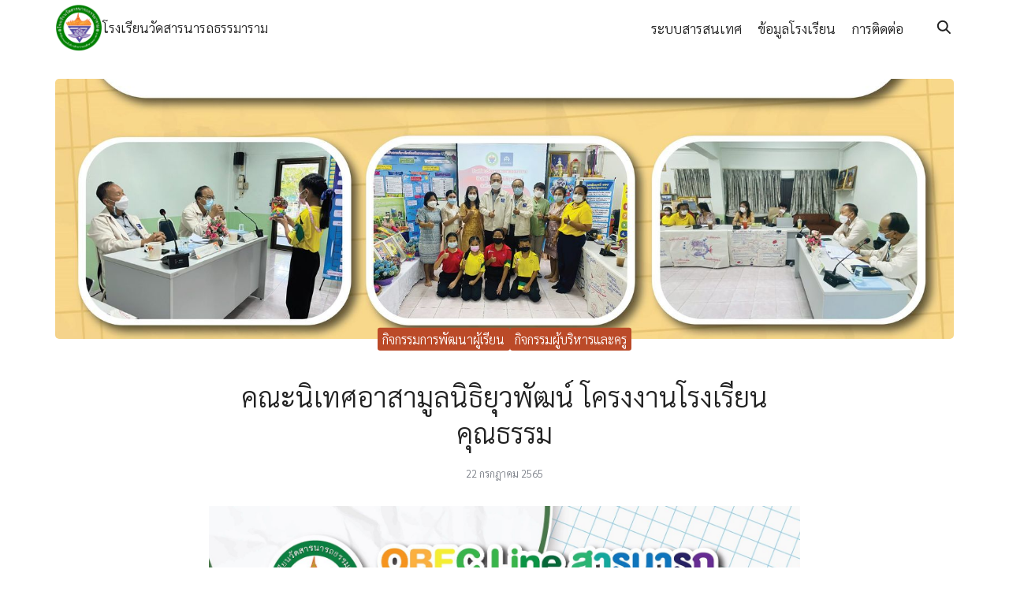

--- FILE ---
content_type: text/html; charset=UTF-8
request_url: https://www.saranart.ac.th/22/07/%E0%B8%84%E0%B8%93%E0%B8%B0%E0%B8%99%E0%B8%B4%E0%B9%80%E0%B8%97%E0%B8%A8%E0%B8%AD%E0%B8%B2%E0%B8%AA%E0%B8%B2%E0%B8%A1%E0%B8%B9%E0%B8%A5%E0%B8%99%E0%B8%B4%E0%B8%98%E0%B8%B4%E0%B8%A2%E0%B8%B8%E0%B8%A7/1517/
body_size: 14298
content:
<!DOCTYPE html><html dir="ltr" lang="th" prefix="og: https://ogp.me/ns#"><head><meta charset="UTF-8"><meta name="viewport" content="width=device-width, initial-scale=1"><link rel="stylesheet" media="print" onload="this.onload=null;this.media='all';" id="ao_optimized_gfonts" href="https://fonts.googleapis.com/css?family=Sarabun%3A300%7CSarabun%3A300%7CPrompt:400,700&amp;display=swap"><link rel="profile" href="http://gmpg.org/xfn/11"><link media="all" href="https://www.saranart.ac.th/wordpress/wp-content/cache/autoptimize/css/autoptimize_77eb28e693f4b79f853d861ecb90d889.css" rel="stylesheet"><link media="(min-width: 1024px)" href="https://www.saranart.ac.th/wordpress/wp-content/cache/autoptimize/css/autoptimize_8aed5f5ed5f044cc6b48dced34ebcd71.css" rel="stylesheet"><title>คณะนิเทศอาสามูลนิธิยุวพัฒน์ โครงงานโรงเรียนคุณธรรม – โรงเรียนวัดสารนารถธรรมาราม</title> <!-- All in One SEO 4.9.3 - aioseo.com --><meta name="description" content="คณะนิเทศอาสามูลนิธิยุวพัฒน์ ได้เข้าติดตามการดำเนินงานแล" /><meta name="robots" content="max-image-preview:large" /><meta name="author" content="admin"/><meta name="google-site-verification" content="TlIKsEJuOLbnEBiNVBSV7C9OxYh90qOtp7aPNd6Ta74" /><link rel="canonical" href="https://www.saranart.ac.th/22/07/%e0%b8%84%e0%b8%93%e0%b8%b0%e0%b8%99%e0%b8%b4%e0%b9%80%e0%b8%97%e0%b8%a8%e0%b8%ad%e0%b8%b2%e0%b8%aa%e0%b8%b2%e0%b8%a1%e0%b8%b9%e0%b8%a5%e0%b8%99%e0%b8%b4%e0%b8%98%e0%b8%b4%e0%b8%a2%e0%b8%b8%e0%b8%a7/1517/" /><meta name="generator" content="All in One SEO (AIOSEO) 4.9.3" /><meta property="og:locale" content="th_TH" /><meta property="og:site_name" content="โรงเรียนวัดสารนารถธรรมาราม – โรงเรียนวัดสารนารถธรรมาราม สำนักงานเขตพื้นที่การศึกษาประถมศึกษาระยอง เขต 2" /><meta property="og:type" content="school" /><meta property="og:title" content="คณะนิเทศอาสามูลนิธิยุวพัฒน์ โครงงานโรงเรียนคุณธรรม – โรงเรียนวัดสารนารถธรรมาราม" /><meta property="og:description" content="คณะนิเทศอาสามูลนิธิยุวพัฒน์ ได้เข้าติดตามการดำเนินงานแล" /><meta property="og:url" content="https://www.saranart.ac.th/22/07/%e0%b8%84%e0%b8%93%e0%b8%b0%e0%b8%99%e0%b8%b4%e0%b9%80%e0%b8%97%e0%b8%a8%e0%b8%ad%e0%b8%b2%e0%b8%aa%e0%b8%b2%e0%b8%a1%e0%b8%b9%e0%b8%a5%e0%b8%99%e0%b8%b4%e0%b8%98%e0%b8%b4%e0%b8%a2%e0%b8%b8%e0%b8%a7/1517/" /><meta property="fb:app_id" content="185066825537912" /><meta property="fb:admins" content="100000886744087" /><meta property="og:image" content="https://www.saranart.ac.th/wordpress/wp-content/uploads/2022/07/292096740_457695932540292_6374592308741427524_n.jpg" /><meta property="og:image:secure_url" content="https://www.saranart.ac.th/wordpress/wp-content/uploads/2022/07/292096740_457695932540292_6374592308741427524_n.jpg" /><meta property="og:image:width" content="1639" /><meta property="og:image:height" content="2048" /><meta name="twitter:card" content="summary_large_image" /><meta name="twitter:site" content="@saranartschool" /><meta name="twitter:title" content="คณะนิเทศอาสามูลนิธิยุวพัฒน์ โครงงานโรงเรียนคุณธรรม – โรงเรียนวัดสารนารถธรรมาราม" /><meta name="twitter:description" content="คณะนิเทศอาสามูลนิธิยุวพัฒน์ ได้เข้าติดตามการดำเนินงานแล" /><meta name="twitter:creator" content="@saranartschool" /><meta name="twitter:image" content="https://www.saranart.ac.th/wordpress/wp-content/uploads/2022/07/292096740_457695932540292_6374592308741427524_n.jpg" /> <script type="application/ld+json" class="aioseo-schema">{"@context":"https:\/\/schema.org","@graph":[{"@type":"BlogPosting","@id":"https:\/\/www.saranart.ac.th\/22\/07\/%e0%b8%84%e0%b8%93%e0%b8%b0%e0%b8%99%e0%b8%b4%e0%b9%80%e0%b8%97%e0%b8%a8%e0%b8%ad%e0%b8%b2%e0%b8%aa%e0%b8%b2%e0%b8%a1%e0%b8%b9%e0%b8%a5%e0%b8%99%e0%b8%b4%e0%b8%98%e0%b8%b4%e0%b8%a2%e0%b8%b8%e0%b8%a7\/1517\/#blogposting","name":"\u0e04\u0e13\u0e30\u0e19\u0e34\u0e40\u0e17\u0e28\u0e2d\u0e32\u0e2a\u0e32\u0e21\u0e39\u0e25\u0e19\u0e34\u0e18\u0e34\u0e22\u0e38\u0e27\u0e1e\u0e31\u0e12\u0e19\u0e4c \u0e42\u0e04\u0e23\u0e07\u0e07\u0e32\u0e19\u0e42\u0e23\u0e07\u0e40\u0e23\u0e35\u0e22\u0e19\u0e04\u0e38\u0e13\u0e18\u0e23\u0e23\u0e21 \u2013 \u0e42\u0e23\u0e07\u0e40\u0e23\u0e35\u0e22\u0e19\u0e27\u0e31\u0e14\u0e2a\u0e32\u0e23\u0e19\u0e32\u0e23\u0e16\u0e18\u0e23\u0e23\u0e21\u0e32\u0e23\u0e32\u0e21","headline":"\u0e04\u0e13\u0e30\u0e19\u0e34\u0e40\u0e17\u0e28\u0e2d\u0e32\u0e2a\u0e32\u0e21\u0e39\u0e25\u0e19\u0e34\u0e18\u0e34\u0e22\u0e38\u0e27\u0e1e\u0e31\u0e12\u0e19\u0e4c \u0e42\u0e04\u0e23\u0e07\u0e07\u0e32\u0e19\u0e42\u0e23\u0e07\u0e40\u0e23\u0e35\u0e22\u0e19\u0e04\u0e38\u0e13\u0e18\u0e23\u0e23\u0e21","author":{"@id":"https:\/\/www.saranart.ac.th\/author\/admin\/#author"},"publisher":{"@id":"https:\/\/www.saranart.ac.th\/#organization"},"image":{"@type":"ImageObject","url":"https:\/\/www.saranart.ac.th\/wordpress\/wp-content\/uploads\/2022\/07\/292096740_457695932540292_6374592308741427524_n.jpg","width":1639,"height":2048},"datePublished":"2022-07-22T15:34:00+07:00","dateModified":"2022-07-24T15:35:08+07:00","inLanguage":"th","mainEntityOfPage":{"@id":"https:\/\/www.saranart.ac.th\/22\/07\/%e0%b8%84%e0%b8%93%e0%b8%b0%e0%b8%99%e0%b8%b4%e0%b9%80%e0%b8%97%e0%b8%a8%e0%b8%ad%e0%b8%b2%e0%b8%aa%e0%b8%b2%e0%b8%a1%e0%b8%b9%e0%b8%a5%e0%b8%99%e0%b8%b4%e0%b8%98%e0%b8%b4%e0%b8%a2%e0%b8%b8%e0%b8%a7\/1517\/#webpage"},"isPartOf":{"@id":"https:\/\/www.saranart.ac.th\/22\/07\/%e0%b8%84%e0%b8%93%e0%b8%b0%e0%b8%99%e0%b8%b4%e0%b9%80%e0%b8%97%e0%b8%a8%e0%b8%ad%e0%b8%b2%e0%b8%aa%e0%b8%b2%e0%b8%a1%e0%b8%b9%e0%b8%a5%e0%b8%99%e0%b8%b4%e0%b8%98%e0%b8%b4%e0%b8%a2%e0%b8%b8%e0%b8%a7\/1517\/#webpage"},"articleSection":"\u0e01\u0e34\u0e08\u0e01\u0e23\u0e23\u0e21\u0e01\u0e32\u0e23\u0e1e\u0e31\u0e12\u0e19\u0e32\u0e1c\u0e39\u0e49\u0e40\u0e23\u0e35\u0e22\u0e19, \u0e01\u0e34\u0e08\u0e01\u0e23\u0e23\u0e21\u0e1c\u0e39\u0e49\u0e1a\u0e23\u0e34\u0e2b\u0e32\u0e23\u0e41\u0e25\u0e30\u0e04\u0e23\u0e39, \u0e42\u0e23\u0e07\u0e40\u0e23\u0e35\u0e22\u0e19\u0e04\u0e38\u0e13\u0e18\u0e23\u0e23\u0e21"},{"@type":"BreadcrumbList","@id":"https:\/\/www.saranart.ac.th\/22\/07\/%e0%b8%84%e0%b8%93%e0%b8%b0%e0%b8%99%e0%b8%b4%e0%b9%80%e0%b8%97%e0%b8%a8%e0%b8%ad%e0%b8%b2%e0%b8%aa%e0%b8%b2%e0%b8%a1%e0%b8%b9%e0%b8%a5%e0%b8%99%e0%b8%b4%e0%b8%98%e0%b8%b4%e0%b8%a2%e0%b8%b8%e0%b8%a7\/1517\/#breadcrumblist","itemListElement":[{"@type":"ListItem","@id":"https:\/\/www.saranart.ac.th#listItem","position":1,"name":"Home","item":"https:\/\/www.saranart.ac.th","nextItem":{"@type":"ListItem","@id":"https:\/\/www.saranart.ac.th\/category\/%e0%b8%81%e0%b8%b4%e0%b8%88%e0%b8%81%e0%b8%a3%e0%b8%a3%e0%b8%a1%e0%b8%81%e0%b8%b2%e0%b8%a3%e0%b8%9e%e0%b8%b1%e0%b8%92%e0%b8%99%e0%b8%b2%e0%b8%9c%e0%b8%b9%e0%b9%89%e0%b9%80%e0%b8%a3%e0%b8%b5%e0%b8%a2\/#listItem","name":"\u0e01\u0e34\u0e08\u0e01\u0e23\u0e23\u0e21\u0e01\u0e32\u0e23\u0e1e\u0e31\u0e12\u0e19\u0e32\u0e1c\u0e39\u0e49\u0e40\u0e23\u0e35\u0e22\u0e19"}},{"@type":"ListItem","@id":"https:\/\/www.saranart.ac.th\/category\/%e0%b8%81%e0%b8%b4%e0%b8%88%e0%b8%81%e0%b8%a3%e0%b8%a3%e0%b8%a1%e0%b8%81%e0%b8%b2%e0%b8%a3%e0%b8%9e%e0%b8%b1%e0%b8%92%e0%b8%99%e0%b8%b2%e0%b8%9c%e0%b8%b9%e0%b9%89%e0%b9%80%e0%b8%a3%e0%b8%b5%e0%b8%a2\/#listItem","position":2,"name":"\u0e01\u0e34\u0e08\u0e01\u0e23\u0e23\u0e21\u0e01\u0e32\u0e23\u0e1e\u0e31\u0e12\u0e19\u0e32\u0e1c\u0e39\u0e49\u0e40\u0e23\u0e35\u0e22\u0e19","item":"https:\/\/www.saranart.ac.th\/category\/%e0%b8%81%e0%b8%b4%e0%b8%88%e0%b8%81%e0%b8%a3%e0%b8%a3%e0%b8%a1%e0%b8%81%e0%b8%b2%e0%b8%a3%e0%b8%9e%e0%b8%b1%e0%b8%92%e0%b8%99%e0%b8%b2%e0%b8%9c%e0%b8%b9%e0%b9%89%e0%b9%80%e0%b8%a3%e0%b8%b5%e0%b8%a2\/","nextItem":{"@type":"ListItem","@id":"https:\/\/www.saranart.ac.th\/22\/07\/%e0%b8%84%e0%b8%93%e0%b8%b0%e0%b8%99%e0%b8%b4%e0%b9%80%e0%b8%97%e0%b8%a8%e0%b8%ad%e0%b8%b2%e0%b8%aa%e0%b8%b2%e0%b8%a1%e0%b8%b9%e0%b8%a5%e0%b8%99%e0%b8%b4%e0%b8%98%e0%b8%b4%e0%b8%a2%e0%b8%b8%e0%b8%a7\/1517\/#listItem","name":"\u0e04\u0e13\u0e30\u0e19\u0e34\u0e40\u0e17\u0e28\u0e2d\u0e32\u0e2a\u0e32\u0e21\u0e39\u0e25\u0e19\u0e34\u0e18\u0e34\u0e22\u0e38\u0e27\u0e1e\u0e31\u0e12\u0e19\u0e4c \u0e42\u0e04\u0e23\u0e07\u0e07\u0e32\u0e19\u0e42\u0e23\u0e07\u0e40\u0e23\u0e35\u0e22\u0e19\u0e04\u0e38\u0e13\u0e18\u0e23\u0e23\u0e21"},"previousItem":{"@type":"ListItem","@id":"https:\/\/www.saranart.ac.th#listItem","name":"Home"}},{"@type":"ListItem","@id":"https:\/\/www.saranart.ac.th\/22\/07\/%e0%b8%84%e0%b8%93%e0%b8%b0%e0%b8%99%e0%b8%b4%e0%b9%80%e0%b8%97%e0%b8%a8%e0%b8%ad%e0%b8%b2%e0%b8%aa%e0%b8%b2%e0%b8%a1%e0%b8%b9%e0%b8%a5%e0%b8%99%e0%b8%b4%e0%b8%98%e0%b8%b4%e0%b8%a2%e0%b8%b8%e0%b8%a7\/1517\/#listItem","position":3,"name":"\u0e04\u0e13\u0e30\u0e19\u0e34\u0e40\u0e17\u0e28\u0e2d\u0e32\u0e2a\u0e32\u0e21\u0e39\u0e25\u0e19\u0e34\u0e18\u0e34\u0e22\u0e38\u0e27\u0e1e\u0e31\u0e12\u0e19\u0e4c \u0e42\u0e04\u0e23\u0e07\u0e07\u0e32\u0e19\u0e42\u0e23\u0e07\u0e40\u0e23\u0e35\u0e22\u0e19\u0e04\u0e38\u0e13\u0e18\u0e23\u0e23\u0e21","previousItem":{"@type":"ListItem","@id":"https:\/\/www.saranart.ac.th\/category\/%e0%b8%81%e0%b8%b4%e0%b8%88%e0%b8%81%e0%b8%a3%e0%b8%a3%e0%b8%a1%e0%b8%81%e0%b8%b2%e0%b8%a3%e0%b8%9e%e0%b8%b1%e0%b8%92%e0%b8%99%e0%b8%b2%e0%b8%9c%e0%b8%b9%e0%b9%89%e0%b9%80%e0%b8%a3%e0%b8%b5%e0%b8%a2\/#listItem","name":"\u0e01\u0e34\u0e08\u0e01\u0e23\u0e23\u0e21\u0e01\u0e32\u0e23\u0e1e\u0e31\u0e12\u0e19\u0e32\u0e1c\u0e39\u0e49\u0e40\u0e23\u0e35\u0e22\u0e19"}}]},{"@type":"Organization","@id":"https:\/\/www.saranart.ac.th\/#organization","name":"\u0e42\u0e23\u0e07\u0e40\u0e23\u0e35\u0e22\u0e19\u0e27\u0e31\u0e14\u0e2a\u0e32\u0e23\u0e19\u0e32\u0e23\u0e16\u0e18\u0e23\u0e23\u0e21\u0e32\u0e23\u0e32\u0e21","description":"\u0e42\u0e23\u0e07\u0e40\u0e23\u0e35\u0e22\u0e19\u0e27\u0e31\u0e14\u0e2a\u0e32\u0e23\u0e19\u0e32\u0e23\u0e16\u0e18\u0e23\u0e23\u0e21\u0e32\u0e23\u0e32\u0e21 \u0e2a\u0e33\u0e19\u0e31\u0e01\u0e07\u0e32\u0e19\u0e40\u0e02\u0e15\u0e1e\u0e37\u0e49\u0e19\u0e17\u0e35\u0e48\u0e01\u0e32\u0e23\u0e28\u0e36\u0e01\u0e29\u0e32\u0e1b\u0e23\u0e30\u0e16\u0e21\u0e28\u0e36\u0e01\u0e29\u0e32\u0e23\u0e30\u0e22\u0e2d\u0e07 \u0e40\u0e02\u0e15 2","url":"https:\/\/www.saranart.ac.th\/","logo":{"@type":"ImageObject","url":"https:\/\/www.saranart.ac.th\/wordpress\/wp-content\/uploads\/2024\/11\/cropped-logo-2567.png","@id":"https:\/\/www.saranart.ac.th\/22\/07\/%e0%b8%84%e0%b8%93%e0%b8%b0%e0%b8%99%e0%b8%b4%e0%b9%80%e0%b8%97%e0%b8%a8%e0%b8%ad%e0%b8%b2%e0%b8%aa%e0%b8%b2%e0%b8%a1%e0%b8%b9%e0%b8%a5%e0%b8%99%e0%b8%b4%e0%b8%98%e0%b8%b4%e0%b8%a2%e0%b8%b8%e0%b8%a7\/1517\/#organizationLogo","width":512,"height":512},"image":{"@id":"https:\/\/www.saranart.ac.th\/22\/07\/%e0%b8%84%e0%b8%93%e0%b8%b0%e0%b8%99%e0%b8%b4%e0%b9%80%e0%b8%97%e0%b8%a8%e0%b8%ad%e0%b8%b2%e0%b8%aa%e0%b8%b2%e0%b8%a1%e0%b8%b9%e0%b8%a5%e0%b8%99%e0%b8%b4%e0%b8%98%e0%b8%b4%e0%b8%a2%e0%b8%b8%e0%b8%a7\/1517\/#organizationLogo"},"sameAs":["https:\/\/facebook.com\/saranartschool","https:\/\/x.com\/saranartschool","https:\/\/instagram.com\/saranartschool","https:\/\/www.tiktok.com\/@saranart.school","https:\/\/www.youtube.com\/@Saranartschool"]},{"@type":"Person","@id":"https:\/\/www.saranart.ac.th\/author\/admin\/#author","url":"https:\/\/www.saranart.ac.th\/author\/admin\/","name":"admin"},{"@type":"WebPage","@id":"https:\/\/www.saranart.ac.th\/22\/07\/%e0%b8%84%e0%b8%93%e0%b8%b0%e0%b8%99%e0%b8%b4%e0%b9%80%e0%b8%97%e0%b8%a8%e0%b8%ad%e0%b8%b2%e0%b8%aa%e0%b8%b2%e0%b8%a1%e0%b8%b9%e0%b8%a5%e0%b8%99%e0%b8%b4%e0%b8%98%e0%b8%b4%e0%b8%a2%e0%b8%b8%e0%b8%a7\/1517\/#webpage","url":"https:\/\/www.saranart.ac.th\/22\/07\/%e0%b8%84%e0%b8%93%e0%b8%b0%e0%b8%99%e0%b8%b4%e0%b9%80%e0%b8%97%e0%b8%a8%e0%b8%ad%e0%b8%b2%e0%b8%aa%e0%b8%b2%e0%b8%a1%e0%b8%b9%e0%b8%a5%e0%b8%99%e0%b8%b4%e0%b8%98%e0%b8%b4%e0%b8%a2%e0%b8%b8%e0%b8%a7\/1517\/","name":"\u0e04\u0e13\u0e30\u0e19\u0e34\u0e40\u0e17\u0e28\u0e2d\u0e32\u0e2a\u0e32\u0e21\u0e39\u0e25\u0e19\u0e34\u0e18\u0e34\u0e22\u0e38\u0e27\u0e1e\u0e31\u0e12\u0e19\u0e4c \u0e42\u0e04\u0e23\u0e07\u0e07\u0e32\u0e19\u0e42\u0e23\u0e07\u0e40\u0e23\u0e35\u0e22\u0e19\u0e04\u0e38\u0e13\u0e18\u0e23\u0e23\u0e21 \u2013 \u0e42\u0e23\u0e07\u0e40\u0e23\u0e35\u0e22\u0e19\u0e27\u0e31\u0e14\u0e2a\u0e32\u0e23\u0e19\u0e32\u0e23\u0e16\u0e18\u0e23\u0e23\u0e21\u0e32\u0e23\u0e32\u0e21","description":"\u0e04\u0e13\u0e30\u0e19\u0e34\u0e40\u0e17\u0e28\u0e2d\u0e32\u0e2a\u0e32\u0e21\u0e39\u0e25\u0e19\u0e34\u0e18\u0e34\u0e22\u0e38\u0e27\u0e1e\u0e31\u0e12\u0e19\u0e4c \u0e44\u0e14\u0e49\u0e40\u0e02\u0e49\u0e32\u0e15\u0e34\u0e14\u0e15\u0e32\u0e21\u0e01\u0e32\u0e23\u0e14\u0e33\u0e40\u0e19\u0e34\u0e19\u0e07\u0e32\u0e19\u0e41\u0e25","inLanguage":"th","isPartOf":{"@id":"https:\/\/www.saranart.ac.th\/#website"},"breadcrumb":{"@id":"https:\/\/www.saranart.ac.th\/22\/07\/%e0%b8%84%e0%b8%93%e0%b8%b0%e0%b8%99%e0%b8%b4%e0%b9%80%e0%b8%97%e0%b8%a8%e0%b8%ad%e0%b8%b2%e0%b8%aa%e0%b8%b2%e0%b8%a1%e0%b8%b9%e0%b8%a5%e0%b8%99%e0%b8%b4%e0%b8%98%e0%b8%b4%e0%b8%a2%e0%b8%b8%e0%b8%a7\/1517\/#breadcrumblist"},"author":{"@id":"https:\/\/www.saranart.ac.th\/author\/admin\/#author"},"creator":{"@id":"https:\/\/www.saranart.ac.th\/author\/admin\/#author"},"image":{"@type":"ImageObject","url":"https:\/\/www.saranart.ac.th\/wordpress\/wp-content\/uploads\/2022\/07\/292096740_457695932540292_6374592308741427524_n.jpg","@id":"https:\/\/www.saranart.ac.th\/22\/07\/%e0%b8%84%e0%b8%93%e0%b8%b0%e0%b8%99%e0%b8%b4%e0%b9%80%e0%b8%97%e0%b8%a8%e0%b8%ad%e0%b8%b2%e0%b8%aa%e0%b8%b2%e0%b8%a1%e0%b8%b9%e0%b8%a5%e0%b8%99%e0%b8%b4%e0%b8%98%e0%b8%b4%e0%b8%a2%e0%b8%b8%e0%b8%a7\/1517\/#mainImage","width":1639,"height":2048},"primaryImageOfPage":{"@id":"https:\/\/www.saranart.ac.th\/22\/07\/%e0%b8%84%e0%b8%93%e0%b8%b0%e0%b8%99%e0%b8%b4%e0%b9%80%e0%b8%97%e0%b8%a8%e0%b8%ad%e0%b8%b2%e0%b8%aa%e0%b8%b2%e0%b8%a1%e0%b8%b9%e0%b8%a5%e0%b8%99%e0%b8%b4%e0%b8%98%e0%b8%b4%e0%b8%a2%e0%b8%b8%e0%b8%a7\/1517\/#mainImage"},"datePublished":"2022-07-22T15:34:00+07:00","dateModified":"2022-07-24T15:35:08+07:00"},{"@type":"WebSite","@id":"https:\/\/www.saranart.ac.th\/#website","url":"https:\/\/www.saranart.ac.th\/","name":"\u0e42\u0e23\u0e07\u0e40\u0e23\u0e35\u0e22\u0e19\u0e27\u0e31\u0e14\u0e2a\u0e32\u0e23\u0e19\u0e32\u0e23\u0e16\u0e18\u0e23\u0e23\u0e21\u0e32\u0e23\u0e32\u0e21","alternateName":"\u0e42\u0e23\u0e07\u0e40\u0e23\u0e35\u0e22\u0e19\u0e27\u0e31\u0e14\u0e2a\u0e32\u0e23\u0e19\u0e32\u0e23\u0e16\u0e18\u0e23\u0e23\u0e21\u0e32\u0e23\u0e32\u0e21 \u0e42\u0e23\u0e07\u0e40\u0e23\u0e35\u0e22\u0e19\u0e1b\u0e23\u0e30\u0e16\u0e21 \u0e2d.\u0e41\u0e01\u0e25\u0e07 \u0e08.\u0e23\u0e30\u0e22\u0e2d\u0e07 \u0e2a\u0e1e\u0e1b.\u0e23\u0e30\u0e22\u0e2d\u0e07 \u0e40\u0e02\u0e15 2","description":"\u0e42\u0e23\u0e07\u0e40\u0e23\u0e35\u0e22\u0e19\u0e27\u0e31\u0e14\u0e2a\u0e32\u0e23\u0e19\u0e32\u0e23\u0e16\u0e18\u0e23\u0e23\u0e21\u0e32\u0e23\u0e32\u0e21 \u0e2a\u0e33\u0e19\u0e31\u0e01\u0e07\u0e32\u0e19\u0e40\u0e02\u0e15\u0e1e\u0e37\u0e49\u0e19\u0e17\u0e35\u0e48\u0e01\u0e32\u0e23\u0e28\u0e36\u0e01\u0e29\u0e32\u0e1b\u0e23\u0e30\u0e16\u0e21\u0e28\u0e36\u0e01\u0e29\u0e32\u0e23\u0e30\u0e22\u0e2d\u0e07 \u0e40\u0e02\u0e15 2","inLanguage":"th","publisher":{"@id":"https:\/\/www.saranart.ac.th\/#organization"}}]}</script> <!-- All in One SEO --><link rel='dns-prefetch' href='//www.googletagmanager.com' /><link rel='dns-prefetch' href='//use.fontawesome.com' /><link rel='dns-prefetch' href='//pagead2.googlesyndication.com' /><link href='https://fonts.gstatic.com' crossorigin='anonymous' rel='preconnect' /><link rel="alternate" title="oEmbed (JSON)" type="application/json+oembed" href="https://www.saranart.ac.th/wp-json/oembed/1.0/embed?url=https%3A%2F%2Fwww.saranart.ac.th%2F22%2F07%2F%25e0%25b8%2584%25e0%25b8%2593%25e0%25b8%25b0%25e0%25b8%2599%25e0%25b8%25b4%25e0%25b9%2580%25e0%25b8%2597%25e0%25b8%25a8%25e0%25b8%25ad%25e0%25b8%25b2%25e0%25b8%25aa%25e0%25b8%25b2%25e0%25b8%25a1%25e0%25b8%25b9%25e0%25b8%25a5%25e0%25b8%2599%25e0%25b8%25b4%25e0%25b8%2598%25e0%25b8%25b4%25e0%25b8%25a2%25e0%25b8%25b8%25e0%25b8%25a7%2F1517%2F" /><link rel="alternate" title="oEmbed (XML)" type="text/xml+oembed" href="https://www.saranart.ac.th/wp-json/oembed/1.0/embed?url=https%3A%2F%2Fwww.saranart.ac.th%2F22%2F07%2F%25e0%25b8%2584%25e0%25b8%2593%25e0%25b8%25b0%25e0%25b8%2599%25e0%25b8%25b4%25e0%25b9%2580%25e0%25b8%2597%25e0%25b8%25a8%25e0%25b8%25ad%25e0%25b8%25b2%25e0%25b8%25aa%25e0%25b8%25b2%25e0%25b8%25a1%25e0%25b8%25b9%25e0%25b8%25a5%25e0%25b8%2599%25e0%25b8%25b4%25e0%25b8%2598%25e0%25b8%25b4%25e0%25b8%25a2%25e0%25b8%25b8%25e0%25b8%25a7%2F1517%2F&#038;format=xml" /><link rel='stylesheet' id='dashicons-css' href='https://www.saranart.ac.th/wordpress/wp-includes/css/dashicons.min.css' type='text/css' media='all' /><link rel='stylesheet' id='font-awesome-svg-styles-css' href='https://www.saranart.ac.th/wordpress/wp-content/cache/autoptimize/css/autoptimize_single_a481aa60d8a2a776b01eaebf8b73ab0a.css' type='text/css' media='all' /><link rel='stylesheet' id='font-awesome-official-css' href='https://use.fontawesome.com/releases/v6.5.2/css/all.css' type='text/css' media='all' integrity="sha384-PPIZEGYM1v8zp5Py7UjFb79S58UeqCL9pYVnVPURKEqvioPROaVAJKKLzvH2rDnI" crossorigin="anonymous" /><link rel='stylesheet' id='font-awesome-official-v4shim-css' href='https://use.fontawesome.com/releases/v6.5.2/css/v4-shims.css' type='text/css' media='all' integrity="sha384-XyvK/kKwgVW+fuRkusfLgfhAMuaxLPSOY8W7wj8tUkf0Nr2WGHniPmpdu+cmPS5n" crossorigin="anonymous" /> <!--n2css--><!--n2js--><script type="text/javascript" id="post-views-counter-frontend-js-before">/* <![CDATA[ */
var pvcArgsFrontend = {"mode":"js","postID":1517,"requestURL":"https:\/\/www.saranart.ac.th\/wordpress\/wp-admin\/admin-ajax.php","nonce":"b39450feaf","dataStorage":"cookies","multisite":false,"path":"\/","domain":""};

//# sourceURL=post-views-counter-frontend-js-before
/* ]]> */</script> <!-- Google tag (gtag.js) snippet added by Site Kit --> <!-- Google Analytics snippet added by Site Kit --> <script type="text/javascript" src="https://www.googletagmanager.com/gtag/js?id=G-51CM7B74FJ" id="google_gtagjs-js" async></script> <script type="text/javascript" id="google_gtagjs-js-after">/* <![CDATA[ */
window.dataLayer = window.dataLayer || [];function gtag(){dataLayer.push(arguments);}
gtag("set","linker",{"domains":["www.saranart.ac.th"]});
gtag("js", new Date());
gtag("set", "developer_id.dZTNiMT", true);
gtag("config", "G-51CM7B74FJ", {"googlesitekit_post_type":"post","googlesitekit_post_date":"25650722","googlesitekit_post_author":"admin"});
//# sourceURL=google_gtagjs-js-after
/* ]]> */</script> <script type="text/javascript" src="https://www.saranart.ac.th/wordpress/wp-includes/js/jquery/jquery.min.js" id="jquery-core-js"></script> <script type="text/javascript" id="__ytprefs__-js-extra">/* <![CDATA[ */
var _EPYT_ = {"ajaxurl":"https://www.saranart.ac.th/wordpress/wp-admin/admin-ajax.php","security":"5695f05b82","gallery_scrolloffset":"20","eppathtoscripts":"https://www.saranart.ac.th/wordpress/wp-content/plugins/youtube-embed-plus/scripts/","eppath":"https://www.saranart.ac.th/wordpress/wp-content/plugins/youtube-embed-plus/","epresponsiveselector":"[\"iframe.__youtube_prefs__\",\"iframe[src*='youtube.com']\",\"iframe[src*='youtube-nocookie.com']\",\"iframe[data-ep-src*='youtube.com']\",\"iframe[data-ep-src*='youtube-nocookie.com']\",\"iframe[data-ep-gallerysrc*='youtube.com']\"]","epdovol":"1","version":"14.2.4","evselector":"iframe.__youtube_prefs__[src], iframe[src*=\"youtube.com/embed/\"], iframe[src*=\"youtube-nocookie.com/embed/\"]","ajax_compat":"","maxres_facade":"eager","ytapi_load":"light","pause_others":"","stopMobileBuffer":"1","facade_mode":"","not_live_on_channel":""};
//# sourceURL=__ytprefs__-js-extra
/* ]]> */</script> <link rel="https://api.w.org/" href="https://www.saranart.ac.th/wp-json/" /><link rel="alternate" title="JSON" type="application/json" href="https://www.saranart.ac.th/wp-json/wp/v2/posts/1517" /><link rel="EditURI" type="application/rsd+xml" title="RSD" href="https://www.saranart.ac.th/wordpress/xmlrpc.php?rsd" /><meta name="generator" content="WordPress 6.9" /><link rel='shortlink' href='https://www.saranart.ac.th/?p=1517' /><meta name="generator" content="Site Kit by Google 1.171.0" /><meta property="og:url" content="https://www.saranart.ac.th/%e0%b8%84%e0%b8%93%e0%b8%b0%e0%b8%99%e0%b8%b4%e0%b9%80%e0%b8%97%e0%b8%a8%e0%b8%ad%e0%b8%b2%e0%b8%aa%e0%b8%b2%e0%b8%a1%e0%b8%b9%e0%b8%a5%e0%b8%99%e0%b8%b4%e0%b8%98%e0%b8%b4%e0%b8%a2%e0%b8%b8%e0%b8%a7" /><meta property="og:type" content="article" /><meta property="og:title" content="คณะนิเทศอาสามูลนิธิยุวพัฒน์ โครงงานโรงเรียนคุณธรรม" /><meta property="og:description" content="" /><meta property="og:image" content="https://www.saranart.ac.th/wordpress/wp-content/uploads/2022/07/292096740_457695932540292_6374592308741427524_n.jpg" /><link rel="preconnect" href="https://fonts.googleapis.com"><link rel="preconnect" href="https://fonts.gstatic.com" crossorigin> <!-- Google AdSense meta tags added by Site Kit --><meta name="google-adsense-platform-account" content="ca-host-pub-2644536267352236"><meta name="google-adsense-platform-domain" content="sitekit.withgoogle.com"> <!-- End Google AdSense meta tags added by Site Kit --> <!-- Google AdSense snippet added by Site Kit --> <script type="text/javascript" async="async" src="https://pagead2.googlesyndication.com/pagead/js/adsbygoogle.js?client=ca-pub-8111615617925638&amp;host=ca-host-pub-2644536267352236" crossorigin="anonymous"></script> <!-- End Google AdSense snippet added by Site Kit --> <!-- Global site tag (gtag.js) - Google Analytics --> <script async src="https://www.googletagmanager.com/gtag/js?id=G-51CM7B74FJ"></script> <script>window.dataLayer = window.dataLayer || [];
  function gtag(){dataLayer.push(arguments);}
  gtag('js', new Date());

  gtag('config', 'G-51CM7B74FJ');</script> <meta name="viewport" content="width=device-width, initial-scale=1"><div id="fb-root"></div> <script async defer crossorigin="anonymous" src="https://connect.facebook.net/th_TH/sdk.js#xfbml=1&version=v11.0&appId=185066825537912&autoLogAppEvents=1" nonce="FBvgmhzr"></script> <link rel="icon" href="https://www.saranart.ac.th/wordpress/wp-content/uploads/2024/11/cropped-logo-2567-32x32.png" sizes="32x32" /><link rel="icon" href="https://www.saranart.ac.th/wordpress/wp-content/uploads/2024/11/cropped-logo-2567-192x192.png" sizes="192x192" /><link rel="apple-touch-icon" href="https://www.saranart.ac.th/wordpress/wp-content/uploads/2024/11/cropped-logo-2567-180x180.png" /><meta name="msapplication-TileImage" content="https://www.saranart.ac.th/wordpress/wp-content/uploads/2024/11/cropped-logo-2567-270x270.png" /> <script src="https://www.saranart.ac.th/wordpress/wp-content/cache/autoptimize/js/autoptimize_6097bd35135c441aa97673d2062e0136.js"></script></head><body class="wp-singular post-template-default single single-post postid-1517 single-format-standard wp-custom-logo wp-theme-plant3 wp-child-theme-fruit3 sp-easy-accordion-enabled">
 <a class="skip-link screen-reader-text" href="#content">Skip to content</a><header id="masthead" class="site-header"><div class="s-container"><div class="site-branding"> <a href="https://www.saranart.ac.th/" class="custom-logo-link" rel="home"><img width="512" height="512" src="https://www.saranart.ac.th/wordpress/wp-content/uploads/2024/11/logo-2567.png" class="custom-logo" alt="โรงเรียนวัดสารนารถธรรมาราม" decoding="async" fetchpriority="high" srcset="https://www.saranart.ac.th/wordpress/wp-content/uploads/2024/11/logo-2567.png 512w, https://www.saranart.ac.th/wordpress/wp-content/uploads/2024/11/logo-2567-300x300.png 300w, https://www.saranart.ac.th/wordpress/wp-content/uploads/2024/11/logo-2567-150x150.png 150w" sizes="(max-width: 512px) 100vw, 512px" /></a><p class="site-title"><a href="https://www.saranart.ac.th" rel="home">โรงเรียนวัดสารนารถธรรมาราม</a></p></div><nav class="nav-panel -right nav-inline _desktop"><div class="menu-main-container"><ul id="menu-main" class="s-nav"><li id="menu-item-1629" class="menu-item menu-item-type-custom menu-item-object-custom menu-item-has-children menu-item-1629"><a href="#">ระบบสารสนเทศ</a><ul class="sub-menu"><li id="menu-item-1628" class="menu-item menu-item-type-custom menu-item-object-custom menu-item-has-children menu-item-1628"><a href="#">การเปิดเผยข้อมูลสาธารณะ</a><ul class="sub-menu"><li id="menu-item-2208" class="menu-item menu-item-type-post_type menu-item-object-page menu-item-2208"><a href="https://www.saranart.ac.th/%e0%b8%82%e0%b9%89%e0%b8%ad%e0%b8%a1%e0%b8%b9%e0%b8%a5%e0%b8%aa%e0%b8%b2%e0%b8%98%e0%b8%b2%e0%b8%a3%e0%b8%93%e0%b8%b0-2566-open-data-integrity-and-transparency-assessment-oit/">OIT 2566</a></li><li id="menu-item-1627" class="menu-item menu-item-type-post_type menu-item-object-page menu-item-1627"><a href="https://www.saranart.ac.th/%e0%b8%82%e0%b8%ad%e0%b8%a1%e0%b8%a5%e0%b8%aa%e0%b8%b2%e0%b8%98%e0%b8%b2%e0%b8%a3%e0%b8%93%e0%b8%b0oit65/">OIT 2565</a></li><li id="menu-item-423" class="menu-item menu-item-type-post_type menu-item-object-page menu-item-423"><a href="https://www.saranart.ac.th/ita-2564/">ITA 2564</a></li></ul></li><li id="menu-item-3984" class="menu-item menu-item-type-post_type menu-item-object-page menu-item-3984"><a href="https://www.saranart.ac.th/%e0%b8%a3%e0%b8%b2%e0%b8%a2%e0%b8%87%e0%b8%b2%e0%b8%99%e0%b8%81%e0%b8%b2%e0%b8%a3%e0%b8%9b%e0%b8%a3%e0%b8%b0%e0%b9%80%e0%b8%a1%e0%b8%b4%e0%b8%99%e0%b8%95%e0%b8%99%e0%b9%80%e0%b8%ad%e0%b8%87%e0%b8%82/">รายงานการประเมินตนเองของสถานศึกษา (SAR)</a></li><li id="menu-item-576" class="menu-item menu-item-type-post_type menu-item-object-page menu-item-576"><a href="https://www.saranart.ac.th/%e0%b8%aa%e0%b8%b7%e0%b8%ad%e0%b8%84%e0%b8%a5%e0%b8%b4%e0%b8%9b%e0%b8%a7%e0%b8%b4%e0%b8%94%e0%b8%b5%e0%b9%82%e0%b8%ad/">สื่อคลิปวิดีโอ</a></li><li id="menu-item-686" class="menu-item menu-item-type-post_type menu-item-object-page menu-item-686"><a href="https://www.saranart.ac.th/e-service/">E-Service</a></li><li id="menu-item-2154" class="menu-item menu-item-type-post_type menu-item-object-page menu-item-2154"><a href="https://www.saranart.ac.th/%e0%b8%a3%e0%b8%b0%e0%b9%80%e0%b8%9a%e0%b8%b5%e0%b8%a2%e0%b8%9a-%e0%b8%97%e0%b8%a3%e0%b8%87%e0%b8%9c%e0%b8%a1%e0%b8%82%e0%b8%ad%e0%b8%87%e0%b8%99%e0%b8%b1%e0%b8%81%e0%b9%80%e0%b8%a3%e0%b8%b5%e0%b8%a2/">ทรงผมของนักเรียน</a></li><li id="menu-item-734" class="menu-item menu-item-type-post_type menu-item-object-page menu-item-734"><a href="https://www.saranart.ac.th/%e0%b8%a3%e0%b8%b9%e0%b8%9b%e0%b9%81%e0%b8%9a%e0%b8%9a%e0%b8%81%e0%b8%b2%e0%b8%a3%e0%b8%88%e0%b8%b1%e0%b8%94%e0%b8%81%e0%b8%b2%e0%b8%a3%e0%b9%80%e0%b8%a3%e0%b8%b5%e0%b8%a2%e0%b8%99%e0%b8%81%e0%b8%b2/">การจัดการเรียนการสอน COVID-19</a></li><li id="menu-item-1183" class="menu-item menu-item-type-post_type menu-item-object-page menu-item-1183"><a href="https://www.saranart.ac.th/%e0%b8%a1%e0%b8%b2%e0%b8%95%e0%b8%a3%e0%b8%81%e0%b8%b2%e0%b8%a3%e0%b8%84%e0%b8%a7%e0%b8%b2%e0%b8%a1%e0%b8%9b%e0%b8%a5%e0%b8%ad%e0%b8%94%e0%b8%a0%e0%b8%a2-6-6-7/">มาตรการความปลอดภัย (6-6-7)</a></li><li id="menu-item-2265" class="menu-item menu-item-type-post_type menu-item-object-page menu-item-2265"><a href="https://www.saranart.ac.th/%e0%b8%81%e0%b8%8e%e0%b8%ab%e0%b8%a1%e0%b8%b2%e0%b8%a2%e0%b8%97%e0%b8%b5%e0%b9%88%e0%b9%80%e0%b8%81%e0%b8%b5%e0%b9%88%e0%b8%a2%e0%b8%a7%e0%b8%82%e0%b9%89%e0%b8%ad%e0%b8%87/">กฎหมายที่เกี่ยวข้อง</a></li></ul></li><li id="menu-item-1630" class="menu-item menu-item-type-custom menu-item-object-custom menu-item-has-children menu-item-1630"><a href="#">ข้อมูลโรงเรียน</a><ul class="sub-menu"><li id="menu-item-234" class="menu-item menu-item-type-post_type menu-item-object-page menu-item-234"><a href="https://www.saranart.ac.th/%e0%b8%9b%e0%b8%a3%e0%b8%b0%e0%b8%a7%e0%b8%95%e0%b9%82%e0%b8%a3%e0%b8%87%e0%b9%80%e0%b8%a3%e0%b8%a2%e0%b8%99/">ประวัติโรงเรียน</a></li><li id="menu-item-384" class="menu-item menu-item-type-post_type menu-item-object-page menu-item-384"><a href="https://www.saranart.ac.th/%e0%b8%a7%e0%b8%aa%e0%b8%a2%e0%b8%97%e0%b8%a8%e0%b8%99%e0%b9%81%e0%b8%a5%e0%b8%b0%e0%b8%9e%e0%b8%99%e0%b8%98%e0%b8%81%e0%b8%88/">วิสัยทัศน์และพันธกิจ</a></li><li id="menu-item-1654" class="menu-item menu-item-type-post_type menu-item-object-page menu-item-1654"><a href="https://www.saranart.ac.th/%e0%b9%82%e0%b8%84%e0%b8%a3%e0%b8%87%e0%b8%aa%e0%b8%a3%e0%b8%b2%e0%b8%87%e0%b8%81%e0%b8%b2%e0%b8%a3%e0%b8%9a%e0%b8%a3%e0%b8%ab%e0%b8%b2%e0%b8%a3/">โครงสร้างการบริหาร</a></li><li id="menu-item-1662" class="menu-item menu-item-type-post_type menu-item-object-page menu-item-1662"><a href="https://www.saranart.ac.th/%e0%b8%ad%e0%b8%b3%e0%b8%99%e0%b8%b2%e0%b8%88%e0%b8%ab%e0%b8%99%e0%b8%b2%e0%b8%97%e0%b8%82%e0%b8%ad%e0%b8%87%e0%b9%82%e0%b8%a3%e0%b8%87%e0%b9%80%e0%b8%a3%e0%b8%a2%e0%b8%99%e0%b8%a7%e0%b8%94%e0%b8%aa/">อำนาจหน้าที่</a></li><li id="menu-item-1803" class="menu-item menu-item-type-post_type menu-item-object-page menu-item-1803"><a href="https://www.saranart.ac.th/%e0%b8%ad%e0%b8%b1%e0%b8%95%e0%b8%a5%e0%b8%b1%e0%b8%81%e0%b8%a9%e0%b8%93%e0%b9%8c%e0%b8%ad%e0%b8%87%e0%b8%84%e0%b9%8c%e0%b8%81%e0%b8%a3-%e0%b8%a7%e0%b8%b1%e0%b8%92%e0%b8%99%e0%b8%98%e0%b8%a3%e0%b8%a3/">อัตลักษณ์องค์กร/วัฒนธรรมองค์กร</a></li><li id="menu-item-416" class="menu-item menu-item-type-post_type menu-item-object-page menu-item-416"><a href="https://www.saranart.ac.th/%e0%b8%84%e0%b8%93%e0%b8%b0%e0%b8%81%e0%b8%a3%e0%b8%a3%e0%b8%a1%e0%b8%81%e0%b8%b2%e0%b8%a3%e0%b8%aa%e0%b8%96%e0%b8%b2%e0%b8%99%e0%b8%a8%e0%b8%81%e0%b8%a9%e0%b8%b2/">คณะกรรมการสถานศึกษา</a></li><li id="menu-item-310" class="menu-item menu-item-type-post_type menu-item-object-page menu-item-310"><a href="https://www.saranart.ac.th/%e0%b8%97%e0%b8%b3%e0%b9%80%e0%b8%99%e0%b8%a2%e0%b8%9a%e0%b8%9c%e0%b8%9a%e0%b8%a3%e0%b8%ab%e0%b8%b2%e0%b8%a3/">ทำเนียบผู้บริหาร</a></li><li id="menu-item-311" class="menu-item menu-item-type-post_type menu-item-object-page menu-item-311"><a href="https://www.saranart.ac.th/%e0%b8%9a%e0%b8%84%e0%b8%a5%e0%b8%b2%e0%b8%81%e0%b8%a3/">บุคลากร</a></li><li id="menu-item-414" class="menu-item menu-item-type-post_type menu-item-object-page menu-item-414"><a href="https://www.saranart.ac.th/%e0%b9%80%e0%b8%82%e0%b8%95%e0%b8%9a%e0%b8%a3%e0%b8%81%e0%b8%b2%e0%b8%a3/">เขตบริการ</a></li></ul></li><li id="menu-item-1631" class="menu-item menu-item-type-custom menu-item-object-custom menu-item-has-children menu-item-1631"><a href="#">การติดต่อ</a><ul class="sub-menu"><li id="menu-item-534" class="menu-item menu-item-type-post_type menu-item-object-page menu-item-534"><a href="https://www.saranart.ac.th/qa-%e0%b8%84%e0%b8%b3%e0%b8%96%e0%b8%b2%e0%b8%a1%e0%b8%a2%e0%b8%ad%e0%b8%94%e0%b8%99%e0%b8%a2%e0%b8%a1/">Q&#038;A (คำถามยอดนิยม)</a></li><li id="menu-item-535" class="menu-item menu-item-type-post_type menu-item-object-page menu-item-535"><a href="https://www.saranart.ac.th/%e0%b8%8a%e0%b8%ad%e0%b8%87%e0%b8%97%e0%b8%b2%e0%b8%87%e0%b8%81%e0%b8%b2%e0%b8%a3%e0%b8%a3%e0%b8%9a%e0%b9%80%e0%b8%a3%e0%b8%ad%e0%b8%87%e0%b8%a3%e0%b8%ad%e0%b8%87%e0%b9%80%e0%b8%a3%e0%b8%a2%e0%b8%99/">ร้องเรียน/สอบถาม</a></li><li id="menu-item-539" class="menu-item menu-item-type-post_type menu-item-object-page menu-item-539"><a href="https://www.saranart.ac.th/%e0%b8%95%e0%b8%94%e0%b8%95%e0%b8%ad%e0%b9%80%e0%b8%a3%e0%b8%b2/">ติดต่อโรงเรียน</a></li></ul></li></ul></div></nav><div class="site-action -right"><div class="search-toggle search-toggle-icon"></div><div class="nav-toggle _mobile"><em></em></div></div></div></header><nav class="nav-panel -right"><div class="nav-toggle nav-close"><em></em></div><div class="menu-main-container"><ul id="menu-main-1" class="menu"><li class="menu-item menu-item-type-custom menu-item-object-custom menu-item-has-children menu-item-1629"><a href="#">ระบบสารสนเทศ</a><ul class="sub-menu"><li class="menu-item menu-item-type-custom menu-item-object-custom menu-item-has-children menu-item-1628"><a href="#">การเปิดเผยข้อมูลสาธารณะ</a><ul class="sub-menu"><li class="menu-item menu-item-type-post_type menu-item-object-page menu-item-2208"><a href="https://www.saranart.ac.th/%e0%b8%82%e0%b9%89%e0%b8%ad%e0%b8%a1%e0%b8%b9%e0%b8%a5%e0%b8%aa%e0%b8%b2%e0%b8%98%e0%b8%b2%e0%b8%a3%e0%b8%93%e0%b8%b0-2566-open-data-integrity-and-transparency-assessment-oit/">OIT 2566</a></li><li class="menu-item menu-item-type-post_type menu-item-object-page menu-item-1627"><a href="https://www.saranart.ac.th/%e0%b8%82%e0%b8%ad%e0%b8%a1%e0%b8%a5%e0%b8%aa%e0%b8%b2%e0%b8%98%e0%b8%b2%e0%b8%a3%e0%b8%93%e0%b8%b0oit65/">OIT 2565</a></li><li class="menu-item menu-item-type-post_type menu-item-object-page menu-item-423"><a href="https://www.saranart.ac.th/ita-2564/">ITA 2564</a></li></ul></li><li class="menu-item menu-item-type-post_type menu-item-object-page menu-item-3984"><a href="https://www.saranart.ac.th/%e0%b8%a3%e0%b8%b2%e0%b8%a2%e0%b8%87%e0%b8%b2%e0%b8%99%e0%b8%81%e0%b8%b2%e0%b8%a3%e0%b8%9b%e0%b8%a3%e0%b8%b0%e0%b9%80%e0%b8%a1%e0%b8%b4%e0%b8%99%e0%b8%95%e0%b8%99%e0%b9%80%e0%b8%ad%e0%b8%87%e0%b8%82/">รายงานการประเมินตนเองของสถานศึกษา (SAR)</a></li><li class="menu-item menu-item-type-post_type menu-item-object-page menu-item-576"><a href="https://www.saranart.ac.th/%e0%b8%aa%e0%b8%b7%e0%b8%ad%e0%b8%84%e0%b8%a5%e0%b8%b4%e0%b8%9b%e0%b8%a7%e0%b8%b4%e0%b8%94%e0%b8%b5%e0%b9%82%e0%b8%ad/">สื่อคลิปวิดีโอ</a></li><li class="menu-item menu-item-type-post_type menu-item-object-page menu-item-686"><a href="https://www.saranart.ac.th/e-service/">E-Service</a></li><li class="menu-item menu-item-type-post_type menu-item-object-page menu-item-2154"><a href="https://www.saranart.ac.th/%e0%b8%a3%e0%b8%b0%e0%b9%80%e0%b8%9a%e0%b8%b5%e0%b8%a2%e0%b8%9a-%e0%b8%97%e0%b8%a3%e0%b8%87%e0%b8%9c%e0%b8%a1%e0%b8%82%e0%b8%ad%e0%b8%87%e0%b8%99%e0%b8%b1%e0%b8%81%e0%b9%80%e0%b8%a3%e0%b8%b5%e0%b8%a2/">ทรงผมของนักเรียน</a></li><li class="menu-item menu-item-type-post_type menu-item-object-page menu-item-734"><a href="https://www.saranart.ac.th/%e0%b8%a3%e0%b8%b9%e0%b8%9b%e0%b9%81%e0%b8%9a%e0%b8%9a%e0%b8%81%e0%b8%b2%e0%b8%a3%e0%b8%88%e0%b8%b1%e0%b8%94%e0%b8%81%e0%b8%b2%e0%b8%a3%e0%b9%80%e0%b8%a3%e0%b8%b5%e0%b8%a2%e0%b8%99%e0%b8%81%e0%b8%b2/">การจัดการเรียนการสอน COVID-19</a></li><li class="menu-item menu-item-type-post_type menu-item-object-page menu-item-1183"><a href="https://www.saranart.ac.th/%e0%b8%a1%e0%b8%b2%e0%b8%95%e0%b8%a3%e0%b8%81%e0%b8%b2%e0%b8%a3%e0%b8%84%e0%b8%a7%e0%b8%b2%e0%b8%a1%e0%b8%9b%e0%b8%a5%e0%b8%ad%e0%b8%94%e0%b8%a0%e0%b8%a2-6-6-7/">มาตรการความปลอดภัย (6-6-7)</a></li><li class="menu-item menu-item-type-post_type menu-item-object-page menu-item-2265"><a href="https://www.saranart.ac.th/%e0%b8%81%e0%b8%8e%e0%b8%ab%e0%b8%a1%e0%b8%b2%e0%b8%a2%e0%b8%97%e0%b8%b5%e0%b9%88%e0%b9%80%e0%b8%81%e0%b8%b5%e0%b9%88%e0%b8%a2%e0%b8%a7%e0%b8%82%e0%b9%89%e0%b8%ad%e0%b8%87/">กฎหมายที่เกี่ยวข้อง</a></li></ul></li><li class="menu-item menu-item-type-custom menu-item-object-custom menu-item-has-children menu-item-1630"><a href="#">ข้อมูลโรงเรียน</a><ul class="sub-menu"><li class="menu-item menu-item-type-post_type menu-item-object-page menu-item-234"><a href="https://www.saranart.ac.th/%e0%b8%9b%e0%b8%a3%e0%b8%b0%e0%b8%a7%e0%b8%95%e0%b9%82%e0%b8%a3%e0%b8%87%e0%b9%80%e0%b8%a3%e0%b8%a2%e0%b8%99/">ประวัติโรงเรียน</a></li><li class="menu-item menu-item-type-post_type menu-item-object-page menu-item-384"><a href="https://www.saranart.ac.th/%e0%b8%a7%e0%b8%aa%e0%b8%a2%e0%b8%97%e0%b8%a8%e0%b8%99%e0%b9%81%e0%b8%a5%e0%b8%b0%e0%b8%9e%e0%b8%99%e0%b8%98%e0%b8%81%e0%b8%88/">วิสัยทัศน์และพันธกิจ</a></li><li class="menu-item menu-item-type-post_type menu-item-object-page menu-item-1654"><a href="https://www.saranart.ac.th/%e0%b9%82%e0%b8%84%e0%b8%a3%e0%b8%87%e0%b8%aa%e0%b8%a3%e0%b8%b2%e0%b8%87%e0%b8%81%e0%b8%b2%e0%b8%a3%e0%b8%9a%e0%b8%a3%e0%b8%ab%e0%b8%b2%e0%b8%a3/">โครงสร้างการบริหาร</a></li><li class="menu-item menu-item-type-post_type menu-item-object-page menu-item-1662"><a href="https://www.saranart.ac.th/%e0%b8%ad%e0%b8%b3%e0%b8%99%e0%b8%b2%e0%b8%88%e0%b8%ab%e0%b8%99%e0%b8%b2%e0%b8%97%e0%b8%82%e0%b8%ad%e0%b8%87%e0%b9%82%e0%b8%a3%e0%b8%87%e0%b9%80%e0%b8%a3%e0%b8%a2%e0%b8%99%e0%b8%a7%e0%b8%94%e0%b8%aa/">อำนาจหน้าที่</a></li><li class="menu-item menu-item-type-post_type menu-item-object-page menu-item-1803"><a href="https://www.saranart.ac.th/%e0%b8%ad%e0%b8%b1%e0%b8%95%e0%b8%a5%e0%b8%b1%e0%b8%81%e0%b8%a9%e0%b8%93%e0%b9%8c%e0%b8%ad%e0%b8%87%e0%b8%84%e0%b9%8c%e0%b8%81%e0%b8%a3-%e0%b8%a7%e0%b8%b1%e0%b8%92%e0%b8%99%e0%b8%98%e0%b8%a3%e0%b8%a3/">อัตลักษณ์องค์กร/วัฒนธรรมองค์กร</a></li><li class="menu-item menu-item-type-post_type menu-item-object-page menu-item-416"><a href="https://www.saranart.ac.th/%e0%b8%84%e0%b8%93%e0%b8%b0%e0%b8%81%e0%b8%a3%e0%b8%a3%e0%b8%a1%e0%b8%81%e0%b8%b2%e0%b8%a3%e0%b8%aa%e0%b8%96%e0%b8%b2%e0%b8%99%e0%b8%a8%e0%b8%81%e0%b8%a9%e0%b8%b2/">คณะกรรมการสถานศึกษา</a></li><li class="menu-item menu-item-type-post_type menu-item-object-page menu-item-310"><a href="https://www.saranart.ac.th/%e0%b8%97%e0%b8%b3%e0%b9%80%e0%b8%99%e0%b8%a2%e0%b8%9a%e0%b8%9c%e0%b8%9a%e0%b8%a3%e0%b8%ab%e0%b8%b2%e0%b8%a3/">ทำเนียบผู้บริหาร</a></li><li class="menu-item menu-item-type-post_type menu-item-object-page menu-item-311"><a href="https://www.saranart.ac.th/%e0%b8%9a%e0%b8%84%e0%b8%a5%e0%b8%b2%e0%b8%81%e0%b8%a3/">บุคลากร</a></li><li class="menu-item menu-item-type-post_type menu-item-object-page menu-item-414"><a href="https://www.saranart.ac.th/%e0%b9%80%e0%b8%82%e0%b8%95%e0%b8%9a%e0%b8%a3%e0%b8%81%e0%b8%b2%e0%b8%a3/">เขตบริการ</a></li></ul></li><li class="menu-item menu-item-type-custom menu-item-object-custom menu-item-has-children menu-item-1631"><a href="#">การติดต่อ</a><ul class="sub-menu"><li class="menu-item menu-item-type-post_type menu-item-object-page menu-item-534"><a href="https://www.saranart.ac.th/qa-%e0%b8%84%e0%b8%b3%e0%b8%96%e0%b8%b2%e0%b8%a1%e0%b8%a2%e0%b8%ad%e0%b8%94%e0%b8%99%e0%b8%a2%e0%b8%a1/">Q&#038;A (คำถามยอดนิยม)</a></li><li class="menu-item menu-item-type-post_type menu-item-object-page menu-item-535"><a href="https://www.saranart.ac.th/%e0%b8%8a%e0%b8%ad%e0%b8%87%e0%b8%97%e0%b8%b2%e0%b8%87%e0%b8%81%e0%b8%b2%e0%b8%a3%e0%b8%a3%e0%b8%9a%e0%b9%80%e0%b8%a3%e0%b8%ad%e0%b8%87%e0%b8%a3%e0%b8%ad%e0%b8%87%e0%b9%80%e0%b8%a3%e0%b8%a2%e0%b8%99/">ร้องเรียน/สอบถาม</a></li><li class="menu-item menu-item-type-post_type menu-item-object-page menu-item-539"><a href="https://www.saranart.ac.th/%e0%b8%95%e0%b8%94%e0%b8%95%e0%b8%ad%e0%b9%80%e0%b8%a3%e0%b8%b2/">ติดต่อโรงเรียน</a></li></ul></li></ul></div></nav><div class="search-panel"><div class="s-container"><form role="search" method="get" class="search-form" action="https://www.saranart.ac.th/" ><label class="screen-reader-text" for="s">Search for:</label><input type="search" value="" name="s" id="s" placeholder="Enter Search Keyword" /></form></div></div><div class="site-header-space"></div><div id="content" class="site-content"><div class="s-container"><main id="main" class="site-main single-main"><header class="text-center"><div class="single-pic alignwide"> <img width="1639" height="2048" src="https://www.saranart.ac.th/wordpress/wp-content/uploads/2022/07/292096740_457695932540292_6374592308741427524_n.jpg" class="attachment-full size-full wp-post-image" alt="" decoding="async" srcset="https://www.saranart.ac.th/wordpress/wp-content/uploads/2022/07/292096740_457695932540292_6374592308741427524_n.jpg 1639w, https://www.saranart.ac.th/wordpress/wp-content/uploads/2022/07/292096740_457695932540292_6374592308741427524_n-240x300.jpg 240w, https://www.saranart.ac.th/wordpress/wp-content/uploads/2022/07/292096740_457695932540292_6374592308741427524_n-820x1024.jpg 820w, https://www.saranart.ac.th/wordpress/wp-content/uploads/2022/07/292096740_457695932540292_6374592308741427524_n-768x960.jpg 768w, https://www.saranart.ac.th/wordpress/wp-content/uploads/2022/07/292096740_457695932540292_6374592308741427524_n-1229x1536.jpg 1229w" sizes="(max-width: 1639px) 100vw, 1639px" /></div><div class="single-cat"><div class="posted-cat _h -button"><a href="https://www.saranart.ac.th/category/%e0%b8%81%e0%b8%b4%e0%b8%88%e0%b8%81%e0%b8%a3%e0%b8%a3%e0%b8%a1%e0%b8%81%e0%b8%b2%e0%b8%a3%e0%b8%9e%e0%b8%b1%e0%b8%92%e0%b8%99%e0%b8%b2%e0%b8%9c%e0%b8%b9%e0%b9%89%e0%b9%80%e0%b8%a3%e0%b8%b5%e0%b8%a2/">กิจกรรมการพัฒนาผู้เรียน</a><a href="https://www.saranart.ac.th/category/%e0%b8%81%e0%b8%b4%e0%b8%88%e0%b8%81%e0%b8%a3%e0%b8%a3%e0%b8%a1%e0%b8%9c%e0%b8%b9%e0%b9%89%e0%b8%9a%e0%b8%a3%e0%b8%b4%e0%b8%ab%e0%b8%b2%e0%b8%a3%e0%b9%81%e0%b8%a5%e0%b8%b0%e0%b8%84%e0%b8%a3%e0%b8%b9/">กิจกรรมผู้บริหารและครู</a></div></div><h1> คณะนิเทศอาสามูลนิธิยุวพัฒน์ โครงงานโรงเรียนคุณธรรม</h1><div class="entry-meta single-meta"> <span class="posted-on"><time class="entry-date published" datetime="2022-07-22T15:34:00+07:00">22 กรกฎาคม 2565</time><time class="updated hide" datetime="2022-07-24T15:35:08+07:00">24 กรกฎาคม 2022</time></span></div></header><div class="single-content"><div class="wp-block-image"><figure class="aligncenter size-large"><noscript><img decoding="async" width="820" height="1024" src="https://www.saranart.ac.th/wordpress/wp-content/uploads/2022/07/292096740_457695932540292_6374592308741427524_n-820x1024.jpg" alt="" class="wp-image-1518" srcset="https://www.saranart.ac.th/wordpress/wp-content/uploads/2022/07/292096740_457695932540292_6374592308741427524_n-820x1024.jpg 820w, https://www.saranart.ac.th/wordpress/wp-content/uploads/2022/07/292096740_457695932540292_6374592308741427524_n-240x300.jpg 240w, https://www.saranart.ac.th/wordpress/wp-content/uploads/2022/07/292096740_457695932540292_6374592308741427524_n-768x960.jpg 768w, https://www.saranart.ac.th/wordpress/wp-content/uploads/2022/07/292096740_457695932540292_6374592308741427524_n-1229x1536.jpg 1229w, https://www.saranart.ac.th/wordpress/wp-content/uploads/2022/07/292096740_457695932540292_6374592308741427524_n.jpg 1639w" sizes="(max-width: 820px) 100vw, 820px" /></noscript><img decoding="async" width="820" height="1024" src='data:image/svg+xml,%3Csvg%20xmlns=%22http://www.w3.org/2000/svg%22%20viewBox=%220%200%20820%201024%22%3E%3C/svg%3E' data-src="https://www.saranart.ac.th/wordpress/wp-content/uploads/2022/07/292096740_457695932540292_6374592308741427524_n-820x1024.jpg" alt="" class="lazyload wp-image-1518" data-srcset="https://www.saranart.ac.th/wordpress/wp-content/uploads/2022/07/292096740_457695932540292_6374592308741427524_n-820x1024.jpg 820w, https://www.saranart.ac.th/wordpress/wp-content/uploads/2022/07/292096740_457695932540292_6374592308741427524_n-240x300.jpg 240w, https://www.saranart.ac.th/wordpress/wp-content/uploads/2022/07/292096740_457695932540292_6374592308741427524_n-768x960.jpg 768w, https://www.saranart.ac.th/wordpress/wp-content/uploads/2022/07/292096740_457695932540292_6374592308741427524_n-1229x1536.jpg 1229w, https://www.saranart.ac.th/wordpress/wp-content/uploads/2022/07/292096740_457695932540292_6374592308741427524_n.jpg 1639w" data-sizes="(max-width: 820px) 100vw, 820px" /></figure></div><p>คณะนิเทศอาสามูลนิธิยุวพัฒน์ ได้เข้าติดตามการดำเนินงานและให้คำแนะนำเกี่ยวกับโครงงานโรงเรียนคุณธรรมของโรงเรียนวัดสารนารถธรรมาราม</p><div class="post-views content-post post-1517 entry-meta load-static"> <span class="post-views-icon dashicons dashicons-chart-bar"></span> <span class="post-views-label">การเข้าชม :</span> <span class="post-views-count">26</span></div><div class="fb-comments" data-href="https://www.saranart.ac.th/22/07/%e0%b8%84%e0%b8%93%e0%b8%b0%e0%b8%99%e0%b8%b4%e0%b9%80%e0%b8%97%e0%b8%a8%e0%b8%ad%e0%b8%b2%e0%b8%aa%e0%b8%b2%e0%b8%a1%e0%b8%b9%e0%b8%a5%e0%b8%99%e0%b8%b4%e0%b8%98%e0%b8%b4%e0%b8%a2%e0%b8%b8%e0%b8%a7/1517/" data-width="100%" data-numposts="10" data-order-by="social" data-colorscheme="light"></div><ul data-list="seed-social" class="seed-social -bottom"><li class="facebook"><a href="https://www.facebook.com/share.php?u=https%3A%2F%2Fwww.saranart.ac.th%2F22%2F07%2F%25e0%25b8%2584%25e0%25b8%2593%25e0%25b8%25b0%25e0%25b8%2599%25e0%25b8%25b4%25e0%25b9%2580%25e0%25b8%2597%25e0%25b8%25a8%25e0%25b8%25ad%25e0%25b8%25b2%25e0%25b8%25aa%25e0%25b8%25b2%25e0%25b8%25a1%25e0%25b8%25b9%25e0%25b8%25a5%25e0%25b8%2599%25e0%25b8%25b4%25e0%25b8%2598%25e0%25b8%25b4%25e0%25b8%25a2%25e0%25b8%25b8%25e0%25b8%25a7%2F1517%2F" data-href="https://www.facebook.com/share.php?u=https%3A%2F%2Fwww.saranart.ac.th%2F22%2F07%2F%25e0%25b8%2584%25e0%25b8%2593%25e0%25b8%25b0%25e0%25b8%2599%25e0%25b8%25b4%25e0%25b9%2580%25e0%25b8%2597%25e0%25b8%25a8%25e0%25b8%25ad%25e0%25b8%25b2%25e0%25b8%25aa%25e0%25b8%25b2%25e0%25b8%25a1%25e0%25b8%25b9%25e0%25b8%25a5%25e0%25b8%2599%25e0%25b8%25b4%25e0%25b8%2598%25e0%25b8%25b4%25e0%25b8%25a2%25e0%25b8%25b8%25e0%25b8%25a7%2F1517%2F" class="seed-social-btn" target="seed-social"><svg class="ss-facebook" role="img" width="24" height="24" viewBox="0 0 24 24" xmlns="http://www.w3.org/2000/svg" fill="currentColor"><title>Facebook</title><path d="M9.101 23.691v-7.98H6.627v-3.667h2.474v-1.58c0-4.085 1.848-5.978 5.858-5.978.401 0 .955.042 1.468.103a8.68 8.68 0 0 1 1.141.195v3.325a8.623 8.623 0 0 0-.653-.036 26.805 26.805 0 0 0-.733-.009c-.707 0-1.259.096-1.675.309a1.686 1.686 0 0 0-.679.622c-.258.42-.374.995-.374 1.752v1.297h3.919l-.386 2.103-.287 1.564h-3.246v8.245C19.396 23.238 24 18.179 24 12.044c0-6.627-5.373-12-12-12s-12 5.373-12 12c0 5.628 3.874 10.35 9.101 11.647Z"/></svg><span class="text">Facebook</span><span class="count"></span></a></li><li class="twitter"><a href="https://twitter.com/share?url=https%3A%2F%2Fwww.saranart.ac.th%2F22%2F07%2F%25e0%25b8%2584%25e0%25b8%2593%25e0%25b8%25b0%25e0%25b8%2599%25e0%25b8%25b4%25e0%25b9%2580%25e0%25b8%2597%25e0%25b8%25a8%25e0%25b8%25ad%25e0%25b8%25b2%25e0%25b8%25aa%25e0%25b8%25b2%25e0%25b8%25a1%25e0%25b8%25b9%25e0%25b8%25a5%25e0%25b8%2599%25e0%25b8%25b4%25e0%25b8%2598%25e0%25b8%25b4%25e0%25b8%25a2%25e0%25b8%25b8%25e0%25b8%25a7%2F1517%2F&text=%E0%B8%84%E0%B8%93%E0%B8%B0%E0%B8%99%E0%B8%B4%E0%B9%80%E0%B8%97%E0%B8%A8%E0%B8%AD%E0%B8%B2%E0%B8%AA%E0%B8%B2%E0%B8%A1%E0%B8%B9%E0%B8%A5%E0%B8%99%E0%B8%B4%E0%B8%98%E0%B8%B4%E0%B8%A2%E0%B8%B8%E0%B8%A7%E0%B8%9E%E0%B8%B1%E0%B8%92%E0%B8%99%E0%B9%8C+%E0%B9%82%E0%B8%84%E0%B8%A3%E0%B8%87%E0%B8%87%E0%B8%B2%E0%B8%99%E0%B9%82%E0%B8%A3%E0%B8%87%E0%B9%80%E0%B8%A3%E0%B8%B5%E0%B8%A2%E0%B8%99%E0%B8%84%E0%B8%B8%E0%B8%93%E0%B8%98%E0%B8%A3%E0%B8%A3%E0%B8%A1" data-href="https://twitter.com/share?url=https%3A%2F%2Fwww.saranart.ac.th%2F22%2F07%2F%25e0%25b8%2584%25e0%25b8%2593%25e0%25b8%25b0%25e0%25b8%2599%25e0%25b8%25b4%25e0%25b9%2580%25e0%25b8%2597%25e0%25b8%25a8%25e0%25b8%25ad%25e0%25b8%25b2%25e0%25b8%25aa%25e0%25b8%25b2%25e0%25b8%25a1%25e0%25b8%25b9%25e0%25b8%25a5%25e0%25b8%2599%25e0%25b8%25b4%25e0%25b8%2598%25e0%25b8%25b4%25e0%25b8%25a2%25e0%25b8%25b8%25e0%25b8%25a7%2F1517%2F&text=%E0%B8%84%E0%B8%93%E0%B8%B0%E0%B8%99%E0%B8%B4%E0%B9%80%E0%B8%97%E0%B8%A8%E0%B8%AD%E0%B8%B2%E0%B8%AA%E0%B8%B2%E0%B8%A1%E0%B8%B9%E0%B8%A5%E0%B8%99%E0%B8%B4%E0%B8%98%E0%B8%B4%E0%B8%A2%E0%B8%B8%E0%B8%A7%E0%B8%9E%E0%B8%B1%E0%B8%92%E0%B8%99%E0%B9%8C+%E0%B9%82%E0%B8%84%E0%B8%A3%E0%B8%87%E0%B8%87%E0%B8%B2%E0%B8%99%E0%B9%82%E0%B8%A3%E0%B8%87%E0%B9%80%E0%B8%A3%E0%B8%B5%E0%B8%A2%E0%B8%99%E0%B8%84%E0%B8%B8%E0%B8%93%E0%B8%98%E0%B8%A3%E0%B8%A3%E0%B8%A1" class="seed-social-btn" target="seed-social"><svg class="ss-twitter" role="img" width="24" height="24" viewBox="0 0 24 24" xmlns="http://www.w3.org/2000/svg" fill="currentColor"><title>X</title><path d="M18.901 1.153h3.68l-8.04 9.19L24 22.846h-7.406l-5.8-7.584-6.638 7.584H.474l8.6-9.83L0 1.154h7.594l5.243 6.932ZM17.61 20.644h2.039L6.486 3.24H4.298Z"/></svg><span class="text">Twitter</span><span class="count"></span></a></li><li class="line"><a href="https://lineit.line.me/share/ui?url=https%3A%2F%2Fwww.saranart.ac.th%2F22%2F07%2F%25e0%25b8%2584%25e0%25b8%2593%25e0%25b8%25b0%25e0%25b8%2599%25e0%25b8%25b4%25e0%25b9%2580%25e0%25b8%2597%25e0%25b8%25a8%25e0%25b8%25ad%25e0%25b8%25b2%25e0%25b8%25aa%25e0%25b8%25b2%25e0%25b8%25a1%25e0%25b8%25b9%25e0%25b8%25a5%25e0%25b8%2599%25e0%25b8%25b4%25e0%25b8%2598%25e0%25b8%25b4%25e0%25b8%25a2%25e0%25b8%25b8%25e0%25b8%25a7%2F1517%2F" data-href="https://lineit.line.me/share/ui?url=https%3A%2F%2Fwww.saranart.ac.th%2F22%2F07%2F%25e0%25b8%2584%25e0%25b8%2593%25e0%25b8%25b0%25e0%25b8%2599%25e0%25b8%25b4%25e0%25b9%2580%25e0%25b8%2597%25e0%25b8%25a8%25e0%25b8%25ad%25e0%25b8%25b2%25e0%25b8%25aa%25e0%25b8%25b2%25e0%25b8%25a1%25e0%25b8%25b9%25e0%25b8%25a5%25e0%25b8%2599%25e0%25b8%25b4%25e0%25b8%2598%25e0%25b8%25b4%25e0%25b8%25a2%25e0%25b8%25b8%25e0%25b8%25a7%2F1517%2F" class="seed-social-btn" target="seed-social -line"><svg class="ss-line" role="img" width="24" height="24" viewBox="0 0 24 24" xmlns="http://www.w3.org/2000/svg" fill="currentColor"><title>LINE</title><path d="M19.365 9.863c.349 0 .63.285.63.631 0 .345-.281.63-.63.63H17.61v1.125h1.755c.349 0 .63.283.63.63 0 .344-.281.629-.63.629h-2.386c-.345 0-.627-.285-.627-.629V8.108c0-.345.282-.63.63-.63h2.386c.346 0 .627.285.627.63 0 .349-.281.63-.63.63H17.61v1.125h1.755zm-3.855 3.016c0 .27-.174.51-.432.596-.064.021-.133.031-.199.031-.211 0-.391-.09-.51-.25l-2.443-3.317v2.94c0 .344-.279.629-.631.629-.346 0-.626-.285-.626-.629V8.108c0-.27.173-.51.43-.595.06-.023.136-.033.194-.033.195 0 .375.104.495.254l2.462 3.33V8.108c0-.345.282-.63.63-.63.345 0 .63.285.63.63v4.771zm-5.741 0c0 .344-.282.629-.631.629-.345 0-.627-.285-.627-.629V8.108c0-.345.282-.63.63-.63.346 0 .628.285.628.63v4.771zm-2.466.629H4.917c-.345 0-.63-.285-.63-.629V8.108c0-.345.285-.63.63-.63.348 0 .63.285.63.63v4.141h1.756c.348 0 .629.283.629.63 0 .344-.282.629-.629.629M24 10.314C24 4.943 18.615.572 12 .572S0 4.943 0 10.314c0 4.811 4.27 8.842 10.035 9.608.391.082.923.258 1.058.59.12.301.079.766.038 1.08l-.164 1.02c-.045.301-.24 1.186 1.049.645 1.291-.539 6.916-4.078 9.436-6.975C23.176 14.393 24 12.458 24 10.314"/></svg><span class="text">Line</span><span class="count"></span></a></li></ul></div><div class="single-meta"><div class="single_cats s-flex _h "><svg fill="none" height="24" viewBox="0 0 24 24" width="24" xmlns="http://www.w3.org/2000/svg"><path d="m15 21.9995h-8.2c-1.68016 0-2.52024 0-3.16197-.327-.56449-.2876-1.02343-.7465-1.31105-1.311-.32698-.6418-.32698-1.4818-.32698-3.162v-10.39999c0-1.68016 0-2.52023.32698-3.16197.28762-.56449.74656-1.02343 1.31105-1.31105.64173-.32698 1.48181-.32698 3.16197-.32698h.96393c.36881 0 .55322 0 .72336.01949.88769.10167 1.68381.59374 2.17181 1.34224.0935.14346.176.3084.3409.63827.1649.32988.2474.49481.3409.63827.488.74851 1.2841 1.24057 2.1718 1.34224.1702.01949.3546.01949.7234.01949h1.7637c.9302 0 1.3953 0 1.7768.10227 1.0352.27744 1.8437 1.08596 2.1211 2.12109.1023.38159.1023.84669.1023 1.77689m-14 12.00024 1.33152-7.9891c.23749-1.425.35624-2.1374.71178-2.6721.31341-.4713.75375-.8443 1.27016-1.076.58584-.2628 1.30814-.2628 2.75274-.2628h7.1563c1.2996 0 1.9495 0 2.4117.2651.4056.2327.7169.6002.8797 1.0385.1856.4996.0787 1.1405-.1349 2.4225l-.7105 4.263c-.2375 1.425-.3563 2.1374-.7118 2.6721-.3134.4713-.7538.8443-1.2702 1.076-.5858.2628-1.3081.2628-2.7527.2628z" stroke="currentColor" stroke-linecap="round" stroke-linejoin="round" stroke-width="1.5"/></svg><span><a href="https://www.saranart.ac.th/category/%e0%b8%81%e0%b8%b4%e0%b8%88%e0%b8%81%e0%b8%a3%e0%b8%a3%e0%b8%a1%e0%b8%81%e0%b8%b2%e0%b8%a3%e0%b8%9e%e0%b8%b1%e0%b8%92%e0%b8%99%e0%b8%b2%e0%b8%9c%e0%b8%b9%e0%b9%89%e0%b9%80%e0%b8%a3%e0%b8%b5%e0%b8%a2/" rel="category tag">กิจกรรมการพัฒนาผู้เรียน</a>, <a href="https://www.saranart.ac.th/category/%e0%b8%81%e0%b8%b4%e0%b8%88%e0%b8%81%e0%b8%a3%e0%b8%a3%e0%b8%a1%e0%b8%9c%e0%b8%b9%e0%b9%89%e0%b8%9a%e0%b8%a3%e0%b8%b4%e0%b8%ab%e0%b8%b2%e0%b8%a3%e0%b9%81%e0%b8%a5%e0%b8%b0%e0%b8%84%e0%b8%a3%e0%b8%b9/" rel="category tag">กิจกรรมผู้บริหารและครู</a></span></div><div class="single_tags _h "><a href="https://www.saranart.ac.th/tag/%e0%b9%82%e0%b8%a3%e0%b8%87%e0%b9%80%e0%b8%a3%e0%b8%b5%e0%b8%a2%e0%b8%99%e0%b8%84%e0%b8%b8%e0%b8%93%e0%b8%98%e0%b8%a3%e0%b8%a3%e0%b8%a1/" rel="tag">โรงเรียนคุณธรรม</a></div></div><div class="s-sec single-related alignfull"><div class="s-container"><h2 class="text-center">เรื่องอื่นๆ</h2><div class="s-grid -m1 -t2 -d3"><article id="post-4490" class="s-content s-content-overlap post-4490 post type-post status-publish format-standard has-post-thumbnail hentry category-3 tag-158 tag-184 tag-32 tag-89"><div class="entry-pic"><div class="posted-cat _h -button"><a href="https://www.saranart.ac.th/category/%e0%b8%81%e0%b8%b4%e0%b8%88%e0%b8%81%e0%b8%a3%e0%b8%a3%e0%b8%a1%e0%b8%9c%e0%b8%b9%e0%b9%89%e0%b8%9a%e0%b8%a3%e0%b8%b4%e0%b8%ab%e0%b8%b2%e0%b8%a3%e0%b9%81%e0%b8%a5%e0%b8%b0%e0%b8%84%e0%b8%a3%e0%b8%b9/">กิจกรรมผู้บริหารและครู</a></div> <a href="https://www.saranart.ac.th/06/01/%e0%b9%80%e0%b8%9e%e0%b8%b4%e0%b9%88%e0%b8%a1%e0%b8%9b%e0%b8%a3%e0%b8%b0%e0%b8%aa%e0%b8%b4%e0%b8%97%e0%b8%98%e0%b8%b4%e0%b8%a0%e0%b8%b2%e0%b8%9e%e0%b8%81%e0%b8%b2%e0%b8%a3%e0%b8%9a%e0%b8%a3%e0%b8%b4/4490/" title="Permalink to เพิ่มประสิทธิภาพการบริหารการเงินการคลังภาครัฐ"> <noscript><img width="750" height="1061" src="https://www.saranart.ac.th/wordpress/wp-content/uploads/2026/01/611747777_1524331893032759_3899896617088391451_n-768x1086.jpg" class="attachment-medium_large size-medium_large wp-post-image" alt="" decoding="async" srcset="https://www.saranart.ac.th/wordpress/wp-content/uploads/2026/01/611747777_1524331893032759_3899896617088391451_n-768x1086.jpg 768w, https://www.saranart.ac.th/wordpress/wp-content/uploads/2026/01/611747777_1524331893032759_3899896617088391451_n-212x300.jpg 212w, https://www.saranart.ac.th/wordpress/wp-content/uploads/2026/01/611747777_1524331893032759_3899896617088391451_n-724x1024.jpg 724w, https://www.saranart.ac.th/wordpress/wp-content/uploads/2026/01/611747777_1524331893032759_3899896617088391451_n.jpg 1018w" sizes="(max-width: 750px) 100vw, 750px" /></noscript><img width="750" height="1061" src='data:image/svg+xml,%3Csvg%20xmlns=%22http://www.w3.org/2000/svg%22%20viewBox=%220%200%20750%201061%22%3E%3C/svg%3E' data-src="https://www.saranart.ac.th/wordpress/wp-content/uploads/2026/01/611747777_1524331893032759_3899896617088391451_n-768x1086.jpg" class="lazyload attachment-medium_large size-medium_large wp-post-image" alt="" decoding="async" data-srcset="https://www.saranart.ac.th/wordpress/wp-content/uploads/2026/01/611747777_1524331893032759_3899896617088391451_n-768x1086.jpg 768w, https://www.saranart.ac.th/wordpress/wp-content/uploads/2026/01/611747777_1524331893032759_3899896617088391451_n-212x300.jpg 212w, https://www.saranart.ac.th/wordpress/wp-content/uploads/2026/01/611747777_1524331893032759_3899896617088391451_n-724x1024.jpg 724w, https://www.saranart.ac.th/wordpress/wp-content/uploads/2026/01/611747777_1524331893032759_3899896617088391451_n.jpg 1018w" data-sizes="(max-width: 750px) 100vw, 750px" /> </a></div><div class="entry-info entry-info-overlap"><h2 class="entry-title"><a href="https://www.saranart.ac.th/06/01/%e0%b9%80%e0%b8%9e%e0%b8%b4%e0%b9%88%e0%b8%a1%e0%b8%9b%e0%b8%a3%e0%b8%b0%e0%b8%aa%e0%b8%b4%e0%b8%97%e0%b8%98%e0%b8%b4%e0%b8%a0%e0%b8%b2%e0%b8%9e%e0%b8%81%e0%b8%b2%e0%b8%a3%e0%b8%9a%e0%b8%a3%e0%b8%b4/4490/">เพิ่มประสิทธิภาพการบริหารการเงินการคลังภาครัฐ</a></h2></div></article><article id="post-4485" class="s-content s-content-overlap post-4485 post type-post status-publish format-standard has-post-thumbnail hentry category-3 tag-169"><div class="entry-pic"><div class="posted-cat _h -button"><a href="https://www.saranart.ac.th/category/%e0%b8%81%e0%b8%b4%e0%b8%88%e0%b8%81%e0%b8%a3%e0%b8%a3%e0%b8%a1%e0%b8%9c%e0%b8%b9%e0%b9%89%e0%b8%9a%e0%b8%a3%e0%b8%b4%e0%b8%ab%e0%b8%b2%e0%b8%a3%e0%b9%81%e0%b8%a5%e0%b8%b0%e0%b8%84%e0%b8%a3%e0%b8%b9/">กิจกรรมผู้บริหารและครู</a></div> <a href="https://www.saranart.ac.th/28/12/%e0%b8%9e%e0%b8%b4%e0%b8%98%e0%b8%b5%e0%b8%9a%e0%b8%a7%e0%b8%87%e0%b8%aa%e0%b8%a3%e0%b8%a7%e0%b8%87-%e0%b8%aa%e0%b8%a1%e0%b9%80%e0%b8%94%e0%b9%87%e0%b8%88%e0%b8%9e%e0%b8%a3%e0%b8%b0%e0%b9%80/4485/" title="Permalink to พิธีบวงสรวง &#8220;สมเด็จพระเจ้าตากสินมหาราช&#8221;"> <noscript><img width="750" height="1061" src="https://www.saranart.ac.th/wordpress/wp-content/uploads/2026/01/613829336_1524327473033201_1247676688925508345_n-768x1086.jpg" class="attachment-medium_large size-medium_large wp-post-image" alt="" decoding="async" srcset="https://www.saranart.ac.th/wordpress/wp-content/uploads/2026/01/613829336_1524327473033201_1247676688925508345_n-768x1086.jpg 768w, https://www.saranart.ac.th/wordpress/wp-content/uploads/2026/01/613829336_1524327473033201_1247676688925508345_n-212x300.jpg 212w, https://www.saranart.ac.th/wordpress/wp-content/uploads/2026/01/613829336_1524327473033201_1247676688925508345_n-724x1024.jpg 724w, https://www.saranart.ac.th/wordpress/wp-content/uploads/2026/01/613829336_1524327473033201_1247676688925508345_n.jpg 843w" sizes="(max-width: 750px) 100vw, 750px" /></noscript><img width="750" height="1061" src='data:image/svg+xml,%3Csvg%20xmlns=%22http://www.w3.org/2000/svg%22%20viewBox=%220%200%20750%201061%22%3E%3C/svg%3E' data-src="https://www.saranart.ac.th/wordpress/wp-content/uploads/2026/01/613829336_1524327473033201_1247676688925508345_n-768x1086.jpg" class="lazyload attachment-medium_large size-medium_large wp-post-image" alt="" decoding="async" data-srcset="https://www.saranart.ac.th/wordpress/wp-content/uploads/2026/01/613829336_1524327473033201_1247676688925508345_n-768x1086.jpg 768w, https://www.saranart.ac.th/wordpress/wp-content/uploads/2026/01/613829336_1524327473033201_1247676688925508345_n-212x300.jpg 212w, https://www.saranart.ac.th/wordpress/wp-content/uploads/2026/01/613829336_1524327473033201_1247676688925508345_n-724x1024.jpg 724w, https://www.saranart.ac.th/wordpress/wp-content/uploads/2026/01/613829336_1524327473033201_1247676688925508345_n.jpg 843w" data-sizes="(max-width: 750px) 100vw, 750px" /> </a></div><div class="entry-info entry-info-overlap"><h2 class="entry-title"><a href="https://www.saranart.ac.th/28/12/%e0%b8%9e%e0%b8%b4%e0%b8%98%e0%b8%b5%e0%b8%9a%e0%b8%a7%e0%b8%87%e0%b8%aa%e0%b8%a3%e0%b8%a7%e0%b8%87-%e0%b8%aa%e0%b8%a1%e0%b9%80%e0%b8%94%e0%b9%87%e0%b8%88%e0%b8%9e%e0%b8%a3%e0%b8%b0%e0%b9%80/4485/">พิธีบวงสรวง &#8220;สมเด็จพระเจ้าตากสินมหาราช&#8221;</a></h2></div></article><article id="post-4479" class="s-content s-content-overlap post-4479 post type-post status-publish format-standard has-post-thumbnail hentry category-2 category-41 tag-149 tag-130 tag-128"><div class="entry-pic"><div class="posted-cat _h -button"><a href="https://www.saranart.ac.th/category/%e0%b8%81%e0%b8%b4%e0%b8%88%e0%b8%81%e0%b8%a3%e0%b8%a3%e0%b8%a1%e0%b8%81%e0%b8%b2%e0%b8%a3%e0%b8%9e%e0%b8%b1%e0%b8%92%e0%b8%99%e0%b8%b2%e0%b8%9c%e0%b8%b9%e0%b9%89%e0%b9%80%e0%b8%a3%e0%b8%b5%e0%b8%a2/">กิจกรรมการพัฒนาผู้เรียน</a><a href="https://www.saranart.ac.th/category/%e0%b8%9c%e0%b8%a5%e0%b8%87%e0%b8%b2%e0%b8%99%e0%b8%99%e0%b8%b1%e0%b8%81%e0%b9%80%e0%b8%a3%e0%b8%b5%e0%b8%a2%e0%b8%99/">ผลงานนักเรียน</a></div> <a href="https://www.saranart.ac.th/27/12/%e0%b8%97%e0%b8%b1%e0%b8%9e%e0%b8%99%e0%b8%b1%e0%b8%81%e0%b8%95%e0%b8%9a%e0%b8%88%e0%b8%b4%e0%b9%8b%e0%b8%a7-%e0%b8%aa%e0%b8%b2%e0%b8%a3%e0%b8%99%e0%b8%b2%e0%b8%a3%e0%b8%96%e0%b8%af-%e0%b8%97/4479/" title="Permalink to ทัพนักตบจิ๋ว &#8220;สารนารถฯ&#8221; ทะลุรอบ 8 ทีมสุดท้าย ศึกวิทยุการบินฯ ชิงแชมป์ประเทศไทย"> <noscript><img width="750" height="1061" src="https://www.saranart.ac.th/wordpress/wp-content/uploads/2026/01/612656488_1522732716526010_1969077449177561836_n-768x1086.jpg" class="attachment-medium_large size-medium_large wp-post-image" alt="" decoding="async" srcset="https://www.saranart.ac.th/wordpress/wp-content/uploads/2026/01/612656488_1522732716526010_1969077449177561836_n-768x1086.jpg 768w, https://www.saranart.ac.th/wordpress/wp-content/uploads/2026/01/612656488_1522732716526010_1969077449177561836_n-212x300.jpg 212w, https://www.saranart.ac.th/wordpress/wp-content/uploads/2026/01/612656488_1522732716526010_1969077449177561836_n-724x1024.jpg 724w, https://www.saranart.ac.th/wordpress/wp-content/uploads/2026/01/612656488_1522732716526010_1969077449177561836_n.jpg 1018w" sizes="(max-width: 750px) 100vw, 750px" /></noscript><img width="750" height="1061" src='data:image/svg+xml,%3Csvg%20xmlns=%22http://www.w3.org/2000/svg%22%20viewBox=%220%200%20750%201061%22%3E%3C/svg%3E' data-src="https://www.saranart.ac.th/wordpress/wp-content/uploads/2026/01/612656488_1522732716526010_1969077449177561836_n-768x1086.jpg" class="lazyload attachment-medium_large size-medium_large wp-post-image" alt="" decoding="async" data-srcset="https://www.saranart.ac.th/wordpress/wp-content/uploads/2026/01/612656488_1522732716526010_1969077449177561836_n-768x1086.jpg 768w, https://www.saranart.ac.th/wordpress/wp-content/uploads/2026/01/612656488_1522732716526010_1969077449177561836_n-212x300.jpg 212w, https://www.saranart.ac.th/wordpress/wp-content/uploads/2026/01/612656488_1522732716526010_1969077449177561836_n-724x1024.jpg 724w, https://www.saranart.ac.th/wordpress/wp-content/uploads/2026/01/612656488_1522732716526010_1969077449177561836_n.jpg 1018w" data-sizes="(max-width: 750px) 100vw, 750px" /> </a></div><div class="entry-info entry-info-overlap"><h2 class="entry-title"><a href="https://www.saranart.ac.th/27/12/%e0%b8%97%e0%b8%b1%e0%b8%9e%e0%b8%99%e0%b8%b1%e0%b8%81%e0%b8%95%e0%b8%9a%e0%b8%88%e0%b8%b4%e0%b9%8b%e0%b8%a7-%e0%b8%aa%e0%b8%b2%e0%b8%a3%e0%b8%99%e0%b8%b2%e0%b8%a3%e0%b8%96%e0%b8%af-%e0%b8%97/4479/">ทัพนักตบจิ๋ว &#8220;สารนารถฯ&#8221; ทะลุรอบ 8 ทีมสุดท้าย ศึกวิทยุการบินฯ ชิงแชมป์ประเทศไทย</a></h2></div></article><article id="post-4482" class="s-content s-content-overlap post-4482 post type-post status-publish format-standard has-post-thumbnail hentry category-3 tag-154"><div class="entry-pic"><div class="posted-cat _h -button"><a href="https://www.saranart.ac.th/category/%e0%b8%81%e0%b8%b4%e0%b8%88%e0%b8%81%e0%b8%a3%e0%b8%a3%e0%b8%a1%e0%b8%9c%e0%b8%b9%e0%b9%89%e0%b8%9a%e0%b8%a3%e0%b8%b4%e0%b8%ab%e0%b8%b2%e0%b8%a3%e0%b9%81%e0%b8%a5%e0%b8%b0%e0%b8%84%e0%b8%a3%e0%b8%b9/">กิจกรรมผู้บริหารและครู</a></div> <a href="https://www.saranart.ac.th/25/12/%e0%b8%aa%e0%b9%88%e0%b8%87%e0%b8%97%e0%b9%89%e0%b8%b2%e0%b8%a2%e0%b8%9b%e0%b8%b5%e0%b9%80%e0%b8%81%e0%b9%88%e0%b8%b2-%e0%b8%95%e0%b9%89%e0%b8%ad%e0%b8%99%e0%b8%a3%e0%b8%b1%e0%b8%9a%e0%b8%9b%e0%b8%b5/4482/" title="Permalink to ส่งท้ายปีเก่า ต้อนรับปีใหม่"> <noscript><img width="750" height="1061" src="https://www.saranart.ac.th/wordpress/wp-content/uploads/2026/01/611997395_1522985159834099_9215170525624372098_n-768x1086.jpg" class="attachment-medium_large size-medium_large wp-post-image" alt="" decoding="async" srcset="https://www.saranart.ac.th/wordpress/wp-content/uploads/2026/01/611997395_1522985159834099_9215170525624372098_n-768x1086.jpg 768w, https://www.saranart.ac.th/wordpress/wp-content/uploads/2026/01/611997395_1522985159834099_9215170525624372098_n-212x300.jpg 212w, https://www.saranart.ac.th/wordpress/wp-content/uploads/2026/01/611997395_1522985159834099_9215170525624372098_n-724x1024.jpg 724w, https://www.saranart.ac.th/wordpress/wp-content/uploads/2026/01/611997395_1522985159834099_9215170525624372098_n.jpg 1018w" sizes="(max-width: 750px) 100vw, 750px" /></noscript><img width="750" height="1061" src='data:image/svg+xml,%3Csvg%20xmlns=%22http://www.w3.org/2000/svg%22%20viewBox=%220%200%20750%201061%22%3E%3C/svg%3E' data-src="https://www.saranart.ac.th/wordpress/wp-content/uploads/2026/01/611997395_1522985159834099_9215170525624372098_n-768x1086.jpg" class="lazyload attachment-medium_large size-medium_large wp-post-image" alt="" decoding="async" data-srcset="https://www.saranart.ac.th/wordpress/wp-content/uploads/2026/01/611997395_1522985159834099_9215170525624372098_n-768x1086.jpg 768w, https://www.saranart.ac.th/wordpress/wp-content/uploads/2026/01/611997395_1522985159834099_9215170525624372098_n-212x300.jpg 212w, https://www.saranart.ac.th/wordpress/wp-content/uploads/2026/01/611997395_1522985159834099_9215170525624372098_n-724x1024.jpg 724w, https://www.saranart.ac.th/wordpress/wp-content/uploads/2026/01/611997395_1522985159834099_9215170525624372098_n.jpg 1018w" data-sizes="(max-width: 750px) 100vw, 750px" /> </a></div><div class="entry-info entry-info-overlap"><h2 class="entry-title"><a href="https://www.saranart.ac.th/25/12/%e0%b8%aa%e0%b9%88%e0%b8%87%e0%b8%97%e0%b9%89%e0%b8%b2%e0%b8%a2%e0%b8%9b%e0%b8%b5%e0%b9%80%e0%b8%81%e0%b9%88%e0%b8%b2-%e0%b8%95%e0%b9%89%e0%b8%ad%e0%b8%99%e0%b8%a3%e0%b8%b1%e0%b8%9a%e0%b8%9b%e0%b8%b5/4482/">ส่งท้ายปีเก่า ต้อนรับปีใหม่</a></h2></div></article><article id="post-4476" class="s-content s-content-overlap post-4476 post type-post status-publish format-standard has-post-thumbnail hentry category-3 tag-184 tag-32 tag-89"><div class="entry-pic"><div class="posted-cat _h -button"><a href="https://www.saranart.ac.th/category/%e0%b8%81%e0%b8%b4%e0%b8%88%e0%b8%81%e0%b8%a3%e0%b8%a3%e0%b8%a1%e0%b8%9c%e0%b8%b9%e0%b9%89%e0%b8%9a%e0%b8%a3%e0%b8%b4%e0%b8%ab%e0%b8%b2%e0%b8%a3%e0%b9%81%e0%b8%a5%e0%b8%b0%e0%b8%84%e0%b8%a3%e0%b8%b9/">กิจกรรมผู้บริหารและครู</a></div> <a href="https://www.saranart.ac.th/25/12/%e0%b8%ad%e0%b8%9a%e0%b8%a3%e0%b8%a1-my-office-%e0%b8%a2%e0%b8%81%e0%b8%a3%e0%b8%b0%e0%b8%94%e0%b8%b1%e0%b8%9a%e0%b8%87%e0%b8%b2%e0%b8%99%e0%b8%9a%e0%b8%a3%e0%b8%b4%e0%b8%ab%e0%b8%b2%e0%b8%a3/4476/" title="Permalink to อบรม &#8220;My Office&#8221; ยกระดับงานบริหารให้ทันสมัยและรวดเร็ว"> <noscript><img width="750" height="1061" src="https://www.saranart.ac.th/wordpress/wp-content/uploads/2026/01/611331401_1522519029880712_2518428446786156517_n-768x1086.jpg" class="attachment-medium_large size-medium_large wp-post-image" alt="" decoding="async" srcset="https://www.saranart.ac.th/wordpress/wp-content/uploads/2026/01/611331401_1522519029880712_2518428446786156517_n-768x1086.jpg 768w, https://www.saranart.ac.th/wordpress/wp-content/uploads/2026/01/611331401_1522519029880712_2518428446786156517_n-212x300.jpg 212w, https://www.saranart.ac.th/wordpress/wp-content/uploads/2026/01/611331401_1522519029880712_2518428446786156517_n-724x1024.jpg 724w, https://www.saranart.ac.th/wordpress/wp-content/uploads/2026/01/611331401_1522519029880712_2518428446786156517_n.jpg 1018w" sizes="(max-width: 750px) 100vw, 750px" /></noscript><img width="750" height="1061" src='data:image/svg+xml,%3Csvg%20xmlns=%22http://www.w3.org/2000/svg%22%20viewBox=%220%200%20750%201061%22%3E%3C/svg%3E' data-src="https://www.saranart.ac.th/wordpress/wp-content/uploads/2026/01/611331401_1522519029880712_2518428446786156517_n-768x1086.jpg" class="lazyload attachment-medium_large size-medium_large wp-post-image" alt="" decoding="async" data-srcset="https://www.saranart.ac.th/wordpress/wp-content/uploads/2026/01/611331401_1522519029880712_2518428446786156517_n-768x1086.jpg 768w, https://www.saranart.ac.th/wordpress/wp-content/uploads/2026/01/611331401_1522519029880712_2518428446786156517_n-212x300.jpg 212w, https://www.saranart.ac.th/wordpress/wp-content/uploads/2026/01/611331401_1522519029880712_2518428446786156517_n-724x1024.jpg 724w, https://www.saranart.ac.th/wordpress/wp-content/uploads/2026/01/611331401_1522519029880712_2518428446786156517_n.jpg 1018w" data-sizes="(max-width: 750px) 100vw, 750px" /> </a></div><div class="entry-info entry-info-overlap"><h2 class="entry-title"><a href="https://www.saranart.ac.th/25/12/%e0%b8%ad%e0%b8%9a%e0%b8%a3%e0%b8%a1-my-office-%e0%b8%a2%e0%b8%81%e0%b8%a3%e0%b8%b0%e0%b8%94%e0%b8%b1%e0%b8%9a%e0%b8%87%e0%b8%b2%e0%b8%99%e0%b8%9a%e0%b8%a3%e0%b8%b4%e0%b8%ab%e0%b8%b2%e0%b8%a3/4476/">อบรม &#8220;My Office&#8221; ยกระดับงานบริหารให้ทันสมัยและรวดเร็ว</a></h2></div></article><article id="post-4473" class="s-content s-content-overlap post-4473 post type-post status-publish format-standard has-post-thumbnail hentry category-2 tag-154 tag-24 tag-169"><div class="entry-pic"><div class="posted-cat _h -button"><a href="https://www.saranart.ac.th/category/%e0%b8%81%e0%b8%b4%e0%b8%88%e0%b8%81%e0%b8%a3%e0%b8%a3%e0%b8%a1%e0%b8%81%e0%b8%b2%e0%b8%a3%e0%b8%9e%e0%b8%b1%e0%b8%92%e0%b8%99%e0%b8%b2%e0%b8%9c%e0%b8%b9%e0%b9%89%e0%b9%80%e0%b8%a3%e0%b8%b5%e0%b8%a2/">กิจกรรมการพัฒนาผู้เรียน</a></div> <a href="https://www.saranart.ac.th/25/12/merry-christmas-wat-saranat-thammaram-school/4473/" title="Permalink to Merry Christmas @Wat Saranat Thammaram School"> <noscript><img width="750" height="1061" src="https://www.saranart.ac.th/wordpress/wp-content/uploads/2026/01/609002972_1520462580086357_851577425635104409_n-768x1086.jpg" class="attachment-medium_large size-medium_large wp-post-image" alt="" decoding="async" srcset="https://www.saranart.ac.th/wordpress/wp-content/uploads/2026/01/609002972_1520462580086357_851577425635104409_n-768x1086.jpg 768w, https://www.saranart.ac.th/wordpress/wp-content/uploads/2026/01/609002972_1520462580086357_851577425635104409_n-212x300.jpg 212w, https://www.saranart.ac.th/wordpress/wp-content/uploads/2026/01/609002972_1520462580086357_851577425635104409_n-724x1024.jpg 724w, https://www.saranart.ac.th/wordpress/wp-content/uploads/2026/01/609002972_1520462580086357_851577425635104409_n-1086x1536.jpg 1086w, https://www.saranart.ac.th/wordpress/wp-content/uploads/2026/01/609002972_1520462580086357_851577425635104409_n.jpg 1414w" sizes="(max-width: 750px) 100vw, 750px" /></noscript><img width="750" height="1061" src='data:image/svg+xml,%3Csvg%20xmlns=%22http://www.w3.org/2000/svg%22%20viewBox=%220%200%20750%201061%22%3E%3C/svg%3E' data-src="https://www.saranart.ac.th/wordpress/wp-content/uploads/2026/01/609002972_1520462580086357_851577425635104409_n-768x1086.jpg" class="lazyload attachment-medium_large size-medium_large wp-post-image" alt="" decoding="async" data-srcset="https://www.saranart.ac.th/wordpress/wp-content/uploads/2026/01/609002972_1520462580086357_851577425635104409_n-768x1086.jpg 768w, https://www.saranart.ac.th/wordpress/wp-content/uploads/2026/01/609002972_1520462580086357_851577425635104409_n-212x300.jpg 212w, https://www.saranart.ac.th/wordpress/wp-content/uploads/2026/01/609002972_1520462580086357_851577425635104409_n-724x1024.jpg 724w, https://www.saranart.ac.th/wordpress/wp-content/uploads/2026/01/609002972_1520462580086357_851577425635104409_n-1086x1536.jpg 1086w, https://www.saranart.ac.th/wordpress/wp-content/uploads/2026/01/609002972_1520462580086357_851577425635104409_n.jpg 1414w" data-sizes="(max-width: 750px) 100vw, 750px" /> </a></div><div class="entry-info entry-info-overlap"><h2 class="entry-title"><a href="https://www.saranart.ac.th/25/12/merry-christmas-wat-saranat-thammaram-school/4473/">Merry Christmas @Wat Saranat Thammaram School</a></h2></div></article></div></div></div></main></div></div> <!-- #content --><div class="site-modal-bg"></div><footer id="colophon" class="site-footer"><div class="footer-bar"><div class="s-container"><div class="text-center lg:flex lg:items-center lg:justify-between"><div class="text"> ©2026 www.saranart.ac.th. All rights reserved. จัดทำโดย <a href="https://www.facebook.com/pongman1980" target="_blank" rel="noopener">นายสุเมธ เสน่ห์</a></div><div class="icon lg:flex"> <br class="_mobile" /><div class="s_social "><a href="https://fb.com/saranartschool/" aria-label="facebook" target="_blank"><svg xmlns="http://www.w3.org/2000/svg" width="24" height="24" viewBox="0 0 48 48" fill="currentColor"><path d="M24,4C12.972,4,4,12.972,4,24c0,10.006,7.394,18.295,17,19.75V29h-4c-0.552,0-1-0.447-1-1v-3c0-0.553,0.448-1,1-1h4v-3.632 C21,15.617,23.427,13,27.834,13c1.786,0,3.195,0.124,3.254,0.129C31.604,13.175,32,13.607,32,14.125V17.5c0,0.553-0.448,1-1,1h-2 c-1.103,0-2,0.897-2,2V24h4c0.287,0,0.56,0.123,0.75,0.338c0.19,0.216,0.278,0.502,0.243,0.786l-0.375,3 C31.555,28.624,31.129,29,30.625,29H27v14.75c9.606-1.455,17-9.744,17-19.75C44,12.972,35.028,4,24,4z" fill="currentColor"/></svg></a><a href=" https://m.me/saranartschool/" aria-label="messenger" target="_blank"><svg xmlns="http://www.w3.org/2000/svg" width="24" height="24" viewBox="0 0 48 48" fill="currentColor"><path d="M24,5C12.95,5,4,13.47,4,23.92C4,29.55,6.88,34.53,11,38l0.14,4.52c-0.04,1.85,1.97,3.03,3.57,2.1l3.83-2.51 c1.74,0.47,3.56,0.73,5.46,0.73c11.05,0,20-8.47,20-18.92S35.05,5,24,5z M34.7,19.71l-0.02,0.02l-6.27,8.32 c-0.78,1.03-2.25,1.24-3.28,0.46l-0.14-0.11l-0.24-0.21l-3.45-3.04l-6.62,4.58c-0.46,0.32-1.09,0.2-1.4-0.25 c-0.26-0.37-0.24-0.85,0.02-1.19l0.02-0.02l6.27-8.32c0.78-1.03,2.25-1.24,3.28-0.46l0.14,0.11l0.24,0.21l3.45,3.04l6.62-4.58 c0.46-0.32,1.09-0.2,1.4,0.25C34.98,18.89,34.96,19.37,34.7,19.71z" fill="currentColor"/></svg></a><a href="https://www.instagram.com/saranartschool/" aria-label="instagram" target="_blank"><svg xmlns="http://www.w3.org/2000/svg" width="24" height="24" viewBox="0 0 48 48" fill="currentColor"><path d="M 16.5 5 C 10.159 5 5 10.159 5 16.5 L 5 31.5 C 5 37.841 10.159 43 16.5 43 L 31.5 43 C 37.841 43 43 37.841 43 31.5 L 43 16.5 C 43 10.159 37.841 5 31.5 5 L 16.5 5 z M 34 12 C 35.105 12 36 12.895 36 14 C 36 15.104 35.105 16 34 16 C 32.895 16 32 15.104 32 14 C 32 12.895 32.895 12 34 12 z M 24 14 C 29.514 14 34 18.486 34 24 C 34 29.514 29.514 34 24 34 C 18.486 34 14 29.514 14 24 C 14 18.486 18.486 14 24 14 z M 24 17 A 7 7 0 1 0 24 31 A 7 7 0 1 0 24 17 z" fill="currentColor"/></svg></a><a href="https://twitter.com/SaranartSchool/" aria-label="twitter" target="_blank"><svg width="24" height="24" viewBox="0 0 24 24" fill="none" xmlns="http://www.w3.org/2000/svg"><path d="M6.25 3C4.458 3 3 4.458 3 6.25V17.75C3 19.542 4.458 21 6.25 21H17.75C19.542 21 21 19.542 21 17.75V6.25C21 4.458 19.542 3 17.75 3H6.25ZM6.91406 7H10.1328L12.5615 10.4717L15.5684 7H16.5684L13.0127 11.1172L17.1289 17H13.9102L11.2354 13.1758L7.93262 17H6.91113L10.7822 12.5283L6.91406 7ZM8.46777 7.84766L14.2939 16.1523H15.5752L9.74902 7.84766H8.46777Z" fill="currentColor"/></svg></a><a href="https://www.tiktok.com/@saranart.school" aria-label="tiktok" target="_blank"><svg xmlns="http://www.w3.org/2000/svg" width="24" height="24" viewBox="0 0 48 48" fill="currentColor"><path d="M 11.5 6 C 8.4802259 6 6 8.4802259 6 11.5 L 6 36.5 C 6 39.519774 8.4802259 42 11.5 42 L 36.5 42 C 39.519774 42 42 39.519774 42 36.5 L 42 11.5 C 42 8.4802259 39.519774 6 36.5 6 L 11.5 6 z M 27.5 11 C 28.33 11 29 11.67 29 12.5 C 29 15.53 31.47 18 34.5 18 C 35.33 18 36 18.67 36 19.5 C 36 20.33 35.33 21 34.5 21 C 32.4 21 30.48 20.240469 29 18.980469 L 29 29 C 29 33.41 25.41 37 21 37 C 16.59 37 13 33.41 13 29 C 13 24.59 16.59 21 21 21 C 21.21 21 21.419141 21.009531 21.619141 21.019531 C 22.449141 21.089531 23.07 21.810859 23 22.630859 C 22.94 23.460859 22.220625 24.079531 21.390625 24.019531 C 21.260625 24.009531 21.13 24 21 24 C 18.24 24 16 26.24 16 29 C 16 31.76 18.24 34 21 34 C 23.76 34 26 31.76 26 29 L 26 12.5 C 26 11.67 26.67 11 27.5 11 z" fill="currentColor"/></svg></a><a href="https://www.youtube.com/@Saranartschool" aria-label="youtube" target="_blank"><svg xmlns="http://www.w3.org/2000/svg" width="24" height="24"  viewBox="0 0 48 48" fill="currentColor"><path d="M 23.857422 8.5 C 17.504717 8.5 11.602344 8.9526234 8.234375 9.65625 A 1.50015 1.50015 0 0 0 8.2128906 9.6621094 C 5.6754768 10.230693 3.2861897 12.048234 2.7832031 14.894531 A 1.50015 1.50015 0 0 0 2.78125 14.90625 C 2.394836 17.200265 2 20.190694 2 24.5 C 2 28.801151 2.3961903 31.712324 2.8847656 34.126953 C 3.4000756 36.889296 5.7342165 38.761817 8.3105469 39.337891 A 1.50015 1.50015 0 0 0 8.3476562 39.347656 C 11.86271 40.040284 17.598467 40.5 23.951172 40.5 C 30.303877 40.5 36.042686 40.04028 39.558594 39.347656 A 1.50015 1.50015 0 0 0 39.595703 39.337891 C 42.133117 38.769306 44.522404 36.951766 45.025391 34.105469 A 1.50015 1.50015 0 0 0 45.029297 34.083984 C 45.409789 31.743169 45.902812 28.755621 46 24.439453 A 1.50015 1.50015 0 0 0 46 24.40625 C 46 20.087697 45.50571 17.078675 45.023438 14.695312 C 44.512192 11.927074 42.175378 10.049478 39.595703 9.4726562 A 1.50015 1.50015 0 0 0 39.476562 9.4511719 C 36.0464 8.9689502 30.211115 8.5 23.857422 8.5 z M 20.15625 17.001953 C 20.526656 16.994297 20.909531 17.081906 21.269531 17.285156 L 29.873047 22.146484 C 31.324047 22.966484 31.324047 25.035469 29.873047 25.855469 L 21.269531 30.716797 C 19.830531 31.528797 18.037109 30.500328 18.037109 28.861328 L 18.037109 19.138672 C 18.037109 17.909422 19.045031 17.024922 20.15625 17.001953 z" fill="currentColor"/></svg></a></div></div></div></div></div><div id="data" data-hfx="50"><script type="speculationrules">{"prefetch":[{"source":"document","where":{"and":[{"href_matches":"/*"},{"not":{"href_matches":["/wordpress/wp-*.php","/wordpress/wp-admin/*","/wordpress/wp-content/uploads/*","/wordpress/wp-content/*","/wordpress/wp-content/plugins/*","/wordpress/wp-content/themes/fruit3/*","/wordpress/wp-content/themes/plant3/*","/*\\?(.+)"]}},{"not":{"selector_matches":"a[rel~=\"nofollow\"]"}},{"not":{"selector_matches":".no-prefetch, .no-prefetch a"}}]},"eagerness":"conservative"}]}</script> <!-- fbmcc-config-disabled --> <input type="hidden" value="MDEyMDI2MTg1MDY2ODI1NTM3OTEyIE1ERXlNREkyTkRFNE5qUTNPR014WVdGaVpERm1aVFZtWVRNeU1UQXpOVFF3T1dFMlptVT0=" class="pass-encrypt"><noscript><style>.lazyload{display:none;}</style></noscript><script data-noptimize="1">window.lazySizesConfig=window.lazySizesConfig||{};window.lazySizesConfig.loadMode=1;</script><script async data-noptimize="1" src='https://www.saranart.ac.th/wordpress/wp-content/plugins/autoptimize/classes/external/js/lazysizes.min.js'></script><script type="text/javascript" src="https://www.saranart.ac.th/wordpress/wp-includes/js/dist/hooks.min.js" id="wp-hooks-js"></script> <script type="text/javascript" src="https://www.saranart.ac.th/wordpress/wp-includes/js/dist/i18n.min.js" id="wp-i18n-js"></script> <script type="text/javascript" id="wp-i18n-js-after">/* <![CDATA[ */
wp.i18n.setLocaleData( { 'text direction\u0004ltr': [ 'ltr' ] } );
//# sourceURL=wp-i18n-js-after
/* ]]> */</script> <script type="text/javascript" id="contact-form-7-js-before">/* <![CDATA[ */
var wpcf7 = {
    "api": {
        "root": "https:\/\/www.saranart.ac.th\/wp-json\/",
        "namespace": "contact-form-7\/v1"
    },
    "cached": 1
};
//# sourceURL=contact-form-7-js-before
/* ]]> */</script> <script type="text/javascript" src="https://www.google.com/recaptcha/api.js?render=6LcbjwAhAAAAAFNhjE4PIldmBglR2e6dqWt5f8xO&amp;ver=3.0" id="google-recaptcha-js"></script> <script type="text/javascript" src="https://www.saranart.ac.th/wordpress/wp-includes/js/dist/vendor/wp-polyfill.min.js" id="wp-polyfill-js"></script> <script type="text/javascript" id="wpcf7-recaptcha-js-before">/* <![CDATA[ */
var wpcf7_recaptcha = {
    "sitekey": "6LcbjwAhAAAAAFNhjE4PIldmBglR2e6dqWt5f8xO",
    "actions": {
        "homepage": "homepage",
        "contactform": "contactform"
    }
};
//# sourceURL=wpcf7-recaptcha-js-before
/* ]]> */</script> <script>glowCookies.start('th', {
        style: 1,
        analytics: '',
        facebookPixel: '',
        position: 'left',
        policyLink: '/privacy/',
        bannerHeading: 'none',
        hideAfterClick: true,
        bannerLinkText: 'Privacy Policy.',
        bannerDescription: '',
        acceptBtnText: 'ACCEPT',
        rejectBtnText: 'REJECT',
            });</script> </div></footer></body></html>
<!-- Dynamic page generated in 0.674 seconds. -->
<!-- Cached page generated by WP-Super-Cache on 2026-01-30 01:11:35 -->

<!-- Compression = gzip -->

--- FILE ---
content_type: text/html; charset=UTF-8
request_url: https://www.saranart.ac.th/wordpress/wp-admin/admin-ajax.php
body_size: 73
content:
{"post_id":1517,"counted":false,"storage":[],"type":"post"}

--- FILE ---
content_type: text/html; charset=utf-8
request_url: https://www.google.com/recaptcha/api2/aframe
body_size: -86
content:
<!DOCTYPE HTML><html><head><meta http-equiv="content-type" content="text/html; charset=UTF-8"></head><body><script nonce="A-IhHjBgNAq7goydlix80Q">/** Anti-fraud and anti-abuse applications only. See google.com/recaptcha */ try{var clients={'sodar':'https://pagead2.googlesyndication.com/pagead/sodar?'};window.addEventListener("message",function(a){try{if(a.source===window.parent){var b=JSON.parse(a.data);var c=clients[b['id']];if(c){var d=document.createElement('img');d.src=c+b['params']+'&rc='+(localStorage.getItem("rc::a")?sessionStorage.getItem("rc::b"):"");window.document.body.appendChild(d);sessionStorage.setItem("rc::e",parseInt(sessionStorage.getItem("rc::e")||0)+1);localStorage.setItem("rc::h",'1769710299554');}}}catch(b){}});window.parent.postMessage("_grecaptcha_ready", "*");}catch(b){}</script></body></html>

--- FILE ---
content_type: text/css
request_url: https://www.saranart.ac.th/wordpress/wp-content/cache/autoptimize/css/autoptimize_8aed5f5ed5f044cc6b48dced34ebcd71.css
body_size: 1409
content:
@media(min-width:1024px){h1{font-size:2em}.s-container{max-width:var(--s-container-width);margin-left:auto;margin-right:auto}.site-action{position:relative;left:unset;right:unset}.site-action.-left{margin-right:var(--s-gap)}.site-action.-right{margin-left:var(--s-gap)}.site-search{flex:1;padding:0 var(--s-gap);margin-left:0}.nav-inline{background:0 0;position:unset;z-index:unset;opacity:1;left:unset;top:unset;bottom:unset;width:unset;height:100%;padding-top:unset;overflow-x:unset;margin-left:auto;color:var(--s-head-text);display:flex;gap:var(--s-gap)}.nav-inline.active{width:unset;box-shadow:none}.nav-inline>div{height:100%;align-items:center;display:flex}.nav-inline ul{padding:0}.nav-inline li{width:unset;margin-bottom:0;position:relative;align-items:center;display:flex}.nav-inline li a{display:flex;align-items:center;height:100%;color:var(--s-head-text)}.nav-inline li a:hover{color:var(--s-head-hover)}.s-nav{display:flex;margin:0;padding:0;gap:20px;height:100%}.s-nav>li:hover>.sub-menu{overflow:visible;max-height:300vh;opacity:1;padding:10px 0;transform:translateY(-5px);z-index:1;width:auto}.s-nav .children{display:none}.s-nav .menu-item-has-children>a{padding-right:20px}.s-nav .sub-menu{text-align:left;top:calc(100% + 5px);left:-16px;position:absolute;z-index:10;transition:all .3s ease-in-out;background-color:var(--s-head-bg);min-width:180px;overflow:hidden;filter:drop-shadow(var(--s-shadow-1))}.s-nav .sub-menu:before{content:"";position:absolute;top:-8px;left:30px;width:0;height:0;border-left:8px solid rgba(0,0,0,0);border-right:8px solid rgba(0,0,0,0);border-bottom:8px solid var(--s-head-bg);z-index:1}.s-nav .sub-menu li:hover>a{color:var(--s-head-hover)}.s-nav .sub-menu li:hover .sub-menu{padding:10px 0;overflow:visible;max-height:300vh;opacity:1}.s-nav .sub-menu a{padding:6px 16px}.s-nav .sub-menu .i-down{transform:rotate(-90deg);right:10px}.s-nav .sub-menu .sub-menu{left:100%;top:-10px;font-size:1em}.s-nav .sub-menu .sub-menu:before{display:none}.s-nav .sub-menu .sub-menu .i-down,.s-nav .sub-menu .sub-menu .sub-menu{display:none}.s-nav .i-down{pointer-events:none;right:0;padding:0;width:18px;height:18px;top:calc(50% - 9px)}div.s-nav>ul{margin:0;display:flex;gap:20px}.entry-info-headline{font-size:1.125em}.entry-info-headline .title{font-size:2.2em}.entry-info-headline .posted-on{font-size:.9em}.entry-info-headline .entry-author{font-size:.9em}.s-content-hero{display:flex;flex-direction:row;align-items:center;overflow:hidden;border-radius:var(--s-rounded-2)}div.entry-pic-hero{min-width:65.7895%;padding-top:40%}div.entry-pic-hero,div.entry-pic-hero img{border-top-right-radius:0;border-bottom-right-radius:0}.entry-info-hero{padding-right:60px}.page-banner{min-height:320px}.site-rightbar .single-related,.site-leftbar .single-related{margin:auto}.single-pic{border-radius:var(--s-rounded-2)}.single-pic img{border-radius:var(--s-rounded-2)}.single-content{font-size:1.125rem}.s-title-headline .entry-pic{padding-top:480px}.comment-form-author,.comment-form-email,.comment-form-url{float:left;width:33.333333%}.comment-form-author,.comment-form-email{padding-right:20px}.comment-form-cookies-consent{width:100%;clear:both}.site-leftbar,.site-rightbar{display:flex;align-items:flex-start;gap:var(--s-space)}.site-leftbar .site-main,.site-rightbar .site-main{width:calc(100% - 260px - var(--s-space));max-width:calc(100% - 260px - var(--s-space));flex:1}.site-leftbar .alignwide,.site-leftbar .alignfull,.site-rightbar .alignwide,.site-rightbar .alignfull{max-width:100%;margin-left:0;margin-right:0}.site-leftbar .s-title-minimal .posted-cat,.site-rightbar .s-title-minimal .posted-cat{justify-content:start}.site-leftbar .s-title-minimal .single-meta,.site-leftbar .s-title-minimal h1,.site-rightbar .s-title-minimal .single-meta,.site-rightbar .s-title-minimal h1{text-align:left}.site-leftbar .site-main{order:2}.site-sidebar{margin-top:var(--s-gap);width:260px;min-width:260px;max-width:260px;order:1}.ancestor-title{text-align:unset;margin-bottom:0}.s-grid.-d1{grid-template-columns:minmax(0, 1fr)}.s-grid.-d2{grid-template-columns:repeat(2, minmax(0, 1fr))}.s-grid.-d3{grid-template-columns:repeat(3, minmax(0, 1fr))}.s-grid.-d4{grid-template-columns:repeat(4, minmax(0, 1fr))}.s-grid.-d5{grid-template-columns:repeat(5, minmax(0, 1fr))}.s-grid.-d6{grid-template-columns:repeat(6, minmax(0, 1fr))}}@media(min-width: 1366px){.entry-info-headline{font-size:1.25em}.entry-info-headline .title{font-size:2.4em}.entry-info-headline .sub{font-size:1.8em}}
/*# sourceMappingURL=style-d.css.map */